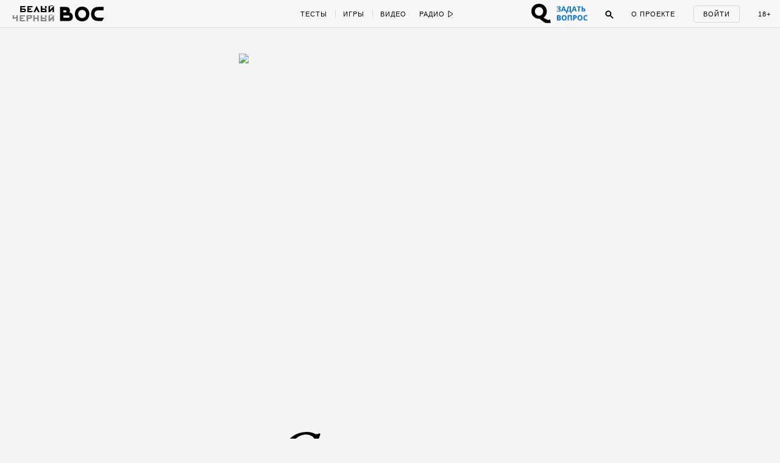

--- FILE ---
content_type: text/html; charset=utf-8
request_url: https://w-o-s.ru/article/17931
body_size: 29723
content:
<!DOCTYPE html>
<html xmlns="http://www.w3.org/1999/xhtml" xml:lang="ru-ru" lang="ru-ru" dir="ltr">
	<head>
		<meta http-equiv="content-language" content="ru">
		<meta http-equiv="Content-Type" content="text/html; charset=utf-8">
		<meta name="copyright" lang="ru" content="W-O-S Agency" />
		<meta property="og:url" content="http://w-o-s.ru/article/17931">
		<meta property="og:title" content="Славься, Отечество наше какое? - ВОС">
		<meta property="og:description" content="Тест-гид по российским гимнам">
		<meta property="og:type" content="article">
		<meta property="og:image" content="http://w-o-s.ru/upload/2015/December/24_Thursday/18091b29449d6f1df67710a014c28dea.jpg">
		<meta property="og:image:width" content="1200">
		<meta property="og:image:height" content="700">
		<link rel="image_src" href="http://w-o-s.ru/upload/2015/December/24_Thursday/18091b29449d6f1df67710a014c28dea.jpg">
		<meta property="fb:app_id" content="1449725888602045" />
		<meta name="keywords" content="Ваня Белкин, гимн, патриотизм, патриоты, Россия, родина, Сталин, царь, музыка, тест, история, классика, Что-то помнили">		<meta name="description" content="Тест-гид по российским гимнам">
		<meta name="viewport" content="width=1200">
		<meta name="apple-mobile-web-app-capable" content="yes">
		<meta name="apple-mobile-web-app-status-bar-style" content="black">
		<meta http-equiv="X-UA-Compatible" content=" chrome=1">
		<meta name="yandex-verification" content="42a125f8a165b8a7">
		<meta name="google-site-verification" content="IFp7T0zuD8vhpmhx9RzPJXWDcye_rQ_mwtDr4q2VLMY" />
		<!--<meta name="viewport" content="user-scalable=no, initial-scale=1, maximum-scale=1, minimum-scale=1, width=320">-->
		
		<link rel="apple-touch-icon" href="/plugins/Global/images/apple-touch-icon.png">
		<link href="https://plus.google.com/u/0/103033380666033476896" rel="publisher">
		
		<!--<link href="https://fnt.webink.com/wfs/webink.css/?project=C2EA5133-2131-4177-B1B9-DDE798D7D474&fonts=9E4A67B1-52AA-088D-2F00-62815998F7EA:f=FuturaPTExtraBold-Reg,5D5458EE-817C-409A-A829-39E6223D6444:f=PTSerif-Italic,D658C100-EB60-0878-7701-BA465DF17739:f=ProximaNovaT-Thin,BE4B6AFF-B77A-F436-7983-AD9D47F266E3:f=MonoCondensed-Bold,8077EE42-0ADA-525C-C3DB-4DAFD57BE06D:f=PTSerif-Regular,47CFBA3B-2AE1-78D0-87CD-7256D87D277E:f=PTSansPro-Caption,99B90B52-FC86-D532-91E2-93D2FC4AE03D:f=Futura,58DEFEBD-4A55-477B-3C13-525C6AEBDD7A:f=ProximaNova-Regular,D8F30418-0E92-EBB4-6408-D220574EF53E:f=ProximaNova-Extrabld,1EECF661-69E6-663B-6F46-61925A3CC9EC:f=Gothic725BlkBT" rel="stylesheet" type="text/css"/>-->
		
		<link href='http://fonts.googleapis.com/css?family=Open+Sans:400,700&subset=latin,cyrillic-ext' rel='stylesheet' type='text/css'>
		
		<link rel="stylesheet" type="text/css" href="/plugins/Global/css/vendor/sweet-alert.css">
		
		<!--<meta name="document-state" content="Dynamic">-->
		<meta http-equiv="Cache-control" content="public">
		<title>Славься, Отечество наше какое? - ВОС</title>
		<meta name="description" content="Тест-гид по российским гимнам">
				
		<link rel="shortcut icon" href="/plugins/Global/images/favicon.ico?2108" type="image/x-icon">
		<link rel="icon" href="/plugins/Global/images/favicon.ico?2108" type="image/x-icon">
		<link rel="alternate" type="application/rss+xml" title="RSS" href="http://w-o-s.ru/rss">

		<!--LOADED CSS -->
		<link rel="stylesheet" type="text/css" href="/plugins/Global/css/main.min.css?2108">

		<script>
		  (function(d) {
		    var config = {
		      kitId: 'nvq8nmd',
		      scriptTimeout: 3000
		    },
		    h=d.documentElement,t=setTimeout(function(){h.className=h.className.replace(/\bwf-loading\b/g,"")+" wf-inactive";},config.scriptTimeout),tk=d.createElement("script"),f=false,s=d.getElementsByTagName("script")[0],a;h.className+=" wf-loading";tk.src='//use.typekit.net/'+config.kitId+'.js';tk.async=true;tk.onload=tk.onreadystatechange=function(){a=this.readyState;if(f||a&&a!="complete"&&a!="loaded")return;f=true;clearTimeout(t);try{Typekit.load(config)}catch(e){}};s.parentNode.insertBefore(tk,s)
		  })(document);
		</script>
		
		<script data-minify="false" src="/plugins/Global/scripts/vendor/less/less.js"></script>
		<script data-minify="false" src="/plugins/Global/scripts/vendor/adfox.asyn.code.ver3.js"></script>
		<script data-minify="false" src="/plugins/Global/scripts/vendor/adfox.asyn.code.scroll.js"></script>
		
		<script type="text/javascript" src="https://vk.com/js/api/openapi.js?49"></script>
		<script type="text/javascript">		 
		  setTimeout(function () {VK.init({apiId: 2814265});}, 0);
		</script>
		
	</head>

	<body class="no-scroll ">
		<script type="text/javascript">
		<!--//--><![CDATA[//><!--
		var gemius_identifier = 'cjKVhorF0P8unpkGl_ZDQceCHPww2K_7jKTUBHbbik3.37';
		var gemius_extraparameters = new Array('param_name_1=value_1', 'param_name_2=value_2', 'param_name_N=value_N');
		// lines below shouldn't be edited
		function gemius_pending(i) { window[i] = window[i] || function() {var x = window[i+'_pdata'] = window[i+'_pdata'] || []; x[x.length]=arguments;};};
		gemius_pending('gemius_hit'); gemius_pending('gemius_event'); gemius_pending('pp_gemius_hit'); gemius_pending('pp_gemius_event');
		(function(d,t) {try {var gt=d.createElement(t),s=d.getElementsByTagName(t)[0],l='http'+((location.protocol=='https:')?'s':''); gt.setAttribute('async','async');
		gt.setAttribute('defer','defer'); gt.src=l+'://garo.hit.gemius.pl/gemius.js'; s.parentNode.insertBefore(gt,s);} catch (e) {}})(document,'script');
		//--><!]]>
		</script>
	
		<div id="fb-root"></div>
		<script>(function(d, s, id) {
		  var js, fjs = d.getElementsByTagName(s)[0];
		  if (d.getElementById(id)) return;
		  js = d.createElement(s); js.id = id;
		  js.src = "//connect.facebook.net/en_US/all.js#xfbml=1&amp;status=0";
		  fjs.parentNode.insertBefore(js, fjs);
		}(document, 'script', 'facebook-jssdk'));</script>


		

<div id="social-subscribe">
	<div class="container">
		<p class="title">Подпишитесь на нас в социальных сетях</p>
		
		<div class="item vk" data-social="vk"></div>
		<div class="item fb" data-social="fb"></div>
		<div class="item tw" data-social="tw"></div>
		<div class="clear"></div>
		
		<div class="hide"><i></i> закрыть</div>
	</div>
</div>

<div id="music-panel">
	<div class="panel"></div>
	<div class="mixes">
				<div class="clear"></div>
	</div>
</div>

<div id="preloader"></div>


<div id="main-menu">
	<div id="progress-bar"></div>
	
	<div class="content">
		<div class="left">
			<div class="switcher">
				<a href="/" data-target="ajax" class="switch usual"></a>
				<a href="/black" data-target="ajax" class="switch black"></a>
			</div>
		
			<a href="/" data-target="ajax" class="logo">
				<svg class="usual" xmlns="http://www.w3.org/2000/svg" xmlns:xlink="http://www.w3.org/1999/xlink" version="1.1" x="0px" y="0px" viewBox="0 0 615 240" enable-background="new 0 0 615 240" xml:space="preserve">
					<path d="M515.3,40.1c-21.9,0-34.7,2.4-46.8,7.7C437.6,61.6,421,91,421,127.9c0,37.4,19.1,68.5,51.1,79.6  c12.3,4.3,24.4,5.8,44.4,6l39.8,0.2c1.4,0,2.2-0.5,2.9-1.7l22.9-36.9c1-1.7,0.2-2.9-1.7-2.9h-62c-12.5,0-22.2-1.2-29.4-4.3  c-15.7-7-25.1-21-25.1-40.5c0-21,10.6-35.9,26-41.7c8.7-3.1,16.9-3.9,28-3.9h57.2c1.7,0,2.4-1,2.4-2.4V42.5c0-1.7-1-2.4-2.4-2.4  H515.3z M309.5,76.8c28.7,0.2,49,21.7,49.2,50.4c-0.2,28.7-20.5,50.2-49.2,50.4c-28.7-0.2-49-21.7-49.2-50.4  C260.6,98.5,280.8,77,309.5,76.8 M309.5,36c-51.8,0-90.4,39.1-90.4,91.2s38.6,91.2,90.4,91.2c51.8,0,90.4-39.1,90.4-91.2  S361.4,36,309.5,36 M147.3,169.8c-2.9,1.7-5.8,2.2-8.9,2.2H75.9v-25.6h62.5c3.4,0,6.3,0.5,8.9,2.2c3.4,2.2,5.1,6.5,5.1,10.4  C152.4,163.8,150.7,167.9,147.3,169.8 M75.9,106.7V81.8H101c3.9,0,7.2,0.7,9.4,2.4c2.9,2.4,4.3,6,4.3,10.1c0,5.3-1.7,8.2-4.1,10.1  c-2.7,1.9-5.3,2.2-9.6,2.2H75.9z M152.4,107.4c3.4-6.5,5.1-13.7,5.1-21.2c0-17.1-5.8-32.8-23.6-41.2c-10.6-4.8-22.7-4.8-34.7-4.8  H34.9v173.6h98.6c18.6,0,28.2-1.9,35.9-6c19.1-10.1,24.6-29.4,24.6-48C194.1,136.1,180.1,112.7,152.4,107.4z"></path>
					<path d="M55.5,127.5"></path>
				</svg>
				<svg class="black" version="1.1" xmlns="http://www.w3.org/2000/svg" xmlns:xlink="http://www.w3.org/1999/xlink" x="0px" y="0px" viewBox="0 0 73.203 36.623" enable-background="new 0 0 73.203 36.623" xml:space="preserve">
					<path d="M17.658,21.94c0.448-0.862,0.671-1.819,0.671-2.809c0-2.265-0.766-4.349-3.128-5.466
						c-1.404-0.638-3-0.646-4.595-0.646H2.162v22.75h13.007c2.457,0,3.734-0.132,4.755-0.675c2.521-1.34,3.256-3.833,3.256-6.289
						C23.18,25.676,21.33,22.642,17.658,21.94z M7.443,18.707h3.418c0.511,0,0.957,0.022,1.245,0.246
						c0.382,0.318,0.575,0.761,0.575,1.302c0,0.704-0.224,1.123-0.542,1.379c-0.352,0.255-0.702,0.323-1.277,0.323H7.443V18.707z
						 M16.988,30.204c-0.383,0.223-0.766,0.284-1.181,0.284H7.443v-3.25h8.365c0.446,0,0.83,0,1.181,0.224
						c0.446,0.288,0.67,0.829,0.67,1.34C17.658,29.438,17.435,29.949,16.988,30.204z"/>
					<path d="M37.34,12.494c-6.862,0-11.968,5.17-11.968,12.063c0,6.895,5.106,12.065,11.968,12.065
						c6.861,0,11.967-5.172,11.967-12.065S44.199,12.494,37.34,12.494z M37.34,31.229c-3.798-0.032-6.48-2.872-6.512-6.672
						c0.032-3.798,2.714-6.638,6.512-6.67c3.797,0.032,6.479,2.873,6.51,6.67C43.818,28.356,41.137,31.197,37.34,31.229z"/>
					<path d="M72.922,30.49h-8.201c-1.66,0-2.938-0.143-3.895-0.557c-2.072-0.926-3.318-2.769-3.318-5.354
						c0-2.776,1.404-4.676,3.447-5.441c1.148-0.415,2.232-0.433,3.699-0.433h7.566c0.223,0,0.223-0.275,0.223-0.467v-4.883
						c0-0.225-0.031-0.336-0.223-0.336h-7.916c-2.904,0-4.596,0.328-6.191,1.03c-4.086,1.818-6.287,5.715-6.287,10.6
						c0,4.945,2.521,9.064,6.766,10.534c1.629,0.575,3.223,0.768,5.873,0.798l5.266,0.033c0.191,0,0.287-0.063,0.383-0.224l3.033-4.9
						C73.275,30.666,73.178,30.49,72.922,30.49z"/>
					<path d="M0.793,3.678c0.375,0.125,0.454,0.204,0.465,0.533C1.27,4.539,1.293,5.39,1.293,5.39
						c0.056,0.601,0.181,0.918,0.362,1.146C2.03,7,2.585,7.206,3.414,7.206c0.624,0,1.19-0.125,1.701-0.364
						c0.068-0.033,0.125-0.033,0.125,0.057C5.273,7.454,5.25,8.305,5.229,8.622C5.183,9.211,5.046,9.244,4.616,9.381
						C4.491,9.415,4.252,9.54,4.252,9.699c0,0.238,0.216,0.272,0.488,0.272c0.227,0,0.759-0.057,1.27-0.057
						c0.771,0,1.305,0.033,1.497,0.033c0.272,0,0.579-0.079,0.579-0.317c0-0.091-0.147-0.227-0.374-0.283
						c-0.363-0.09-0.579-0.227-0.612-0.545C7.088,8.667,7.008,8.292,7.02,7c0.011-1.485,0.033-2.563,0.056-2.812
						c0.023-0.215,0.046-0.375,0.488-0.51C7.779,3.609,7.972,3.463,7.972,3.35c0-0.192-0.272-0.25-0.454-0.25
						c-0.329,0-0.714,0.034-1.474,0.034C5.466,3.134,5.16,3.1,4.797,3.1c-0.318,0-0.51,0.136-0.51,0.307c0,0.135,0.238,0.283,0.442,0.328
						c0.397,0.103,0.476,0.25,0.476,0.556c0.012,0.59,0.024,1.191,0.035,1.781c0,0.044-0.079,0.169-0.136,0.192
						c-0.204,0.067-0.487,0.102-0.68,0.102c-1.043,0-1.271-0.397-1.327-0.975c-0.033-0.34-0.033-0.874-0.033-1.225
						c0-0.238,0.113-0.385,0.374-0.464c0.25-0.079,0.397-0.215,0.397-0.341c0-0.158-0.169-0.26-0.397-0.26
						c-0.284,0-0.612,0.034-1.304,0.034c-0.533,0-0.896-0.034-1.236-0.034c-0.261,0-0.476,0.045-0.476,0.25
						C0.42,3.53,0.545,3.598,0.793,3.678z"/>
					<path d="M13.25,9.96c0.487,0,1.917-0.046,2.63-0.046c2.064,0,2.518,0.057,2.666,0.057
						c0.067,0,0.306-0.125,0.34-0.204c0.045-0.103,0.317-0.862,0.385-1.192c0.046-0.238-0.022-0.567-0.238-0.567
						c-0.181,0-0.306,0.271-0.487,0.521c-0.25,0.341-0.364,0.477-0.579,0.591c-0.26,0.147-0.579,0.181-0.759,0.181
						c-0.544,0-1.089-0.147-1.203-0.317c-0.034-0.045-0.079-0.17-0.102-0.5c-0.012-0.25-0.045-0.907-0.045-1.212
						c0-0.284,0.068-0.442,0.124-0.442c0.51,0,0.578,0.021,1.043,0.056c0.238,0.023,0.272,0.102,0.386,0.363
						c0.102,0.226,0.249,0.352,0.352,0.352c0.112,0,0.284-0.136,0.261-0.443c-0.012-0.17-0.035-0.431-0.035-0.692
						c0-0.261,0.012-0.521,0.023-0.657c0.023-0.329-0.08-0.488-0.238-0.488c-0.125,0-0.238,0.136-0.306,0.307
						c-0.125,0.283-0.284,0.464-0.794,0.499c-0.204,0.01-0.6,0.023-0.725-0.012c-0.057-0.01-0.09-0.125-0.09-0.306
						c0-0.782,0.023-1.599,0.033-1.814c0-0.045,0.091-0.169,0.148-0.169c0.159,0,0.783-0.034,1.429-0.034
						c0.091,0,0.249,0.079,0.464,0.544c0.136,0.306,0.25,0.431,0.454,0.431c0.069,0,0.205-0.069,0.205-0.363
						c0-0.249-0.09-1.11-0.159-1.224c-0.034-0.057-0.113-0.116-0.238-0.093c-0.261,0.057-0.419,0.068-1.451,0.068h-1.168
						c-0.749,0-2.007-0.068-2.199-0.068c-0.148,0-0.375,0.075-0.375,0.223c0,0.079,0.045,0.236,0.34,0.304
						C13.795,3.726,13.942,3.849,14,4.189c0.034,0.205,0.057,0.271,0.057,2.018c0,1.746-0.011,1.983-0.057,2.527
						c-0.022,0.206-0.046,0.466-0.828,0.681c-0.238,0.067-0.328,0.227-0.328,0.363C12.842,9.869,13.012,9.96,13.25,9.96z"/>
					<path d="M24.603,9.37c-0.329,0.102-0.443,0.205-0.443,0.352c0,0.147,0.192,0.25,0.477,0.25
						c0.374,0,1.44-0.068,1.847-0.068c0.465,0,0.964,0.034,1.305,0.034c0.294,0,0.453-0.137,0.453-0.238c0-0.159-0.112-0.238-0.385-0.317
						c-0.612-0.171-0.761-0.341-0.761-0.976c0-0.113-0.01-0.986-0.01-2.119c0-0.465,0.01-1.917,0.046-2.371
						c0-0.057,0.044-0.124,0.079-0.158c0.044-0.046,0.192-0.091,0.316-0.091c0.42,0,0.828,0.375,0.874,0.431
						c0.056,0.079,0.318,0.544,0.318,1.18c0,1.36-0.682,1.53-0.954,1.599c-0.056,0.011-0.113,0.011-0.159,0.022
						c-0.089,0.011-0.135,0.09-0.135,0.216c0,0.055,0.102,0.168,0.227,0.248c0.17,0.113,0.34,0.159,0.635,0.159
						c0.521,0,1.009-0.169,1.475-0.555c0.226-0.192,0.748-0.816,0.748-1.701c0-0.59-0.341-1.213-0.613-1.497
						c-0.385-0.397-1.111-0.704-2.098-0.704c-0.884,0-1.485,0.057-1.87,0.057c-0.567,0-0.884-0.044-1.371-0.044
						c-0.193,0-0.352,0.044-0.352,0.249c0,0.113,0.215,0.284,0.396,0.329c0.5,0.113,0.59,0.317,0.613,0.578
						c0.034,0.261,0.046,0.805,0.046,1.293c0,1.576-0.079,2.97-0.104,3.197C25.169,9.019,25.089,9.211,24.603,9.37z"/>
					<path d="M36.49,9.381c-0.204,0.079-0.408,0.205-0.408,0.328c0,0.137,0.193,0.262,0.432,0.262
						c0.34,0,0.997-0.057,1.36-0.057c0.488,0,1.305,0.046,1.633,0.046c0.285,0,0.443-0.046,0.443-0.238c0-0.148-0.227-0.294-0.363-0.329
						c-0.566-0.136-0.613-0.317-0.646-0.703c-0.012-0.169-0.023-1.27-0.023-1.576c0-0.057,0.057-0.284,0.137-0.284
						c0.16,0,1.77-0.035,2.607-0.035c0.01,0,0.113,0.023,0.148,0.306c0.047,0.397,0.021,1.314-0.033,1.666
						c-0.035,0.182-0.08,0.432-0.5,0.59c-0.352,0.137-0.453,0.228-0.453,0.341c0,0.182,0.215,0.272,0.443,0.272
						c0.34,0,1.314-0.057,1.904-0.057c0.418,0,0.85,0.033,1.064,0.033c0.25,0,0.432-0.124,0.432-0.271c0-0.125-0.113-0.261-0.432-0.34
						c-0.35-0.092-0.543-0.182-0.578-0.727C43.635,8.191,43.6,7.793,43.6,6.387c0-0.987,0.012-1.871,0.057-2.199
						c0.033-0.271,0.113-0.442,0.465-0.521c0.295-0.069,0.432-0.193,0.432-0.318c0-0.136-0.137-0.25-0.365-0.25
						c-0.225,0-1.359,0.034-1.801,0.034c-0.432,0-0.748-0.034-1.213-0.034c-0.238,0-0.441,0.136-0.441,0.25
						c0,0.08,0.068,0.249,0.484,0.363c0.488,0.126,0.512,0.238,0.545,0.443c0.045,0.271,0.045,0.907,0.045,1.678
						c0,0.046-0.09,0.215-0.137,0.215c-0.215-0.012-0.506,0-2.49,0c-0.08,0-0.076-0.124-0.076-0.284c0-0.725,0-1.146,0-1.497
						c0-0.283-0.004-0.509,0.178-0.578c0.137-0.044,0.363-0.146,0.363-0.317c0-0.204-0.25-0.261-0.432-0.261
						c-0.398,0-0.635,0.023-0.986,0.023c-0.307,0-1.096-0.045-1.651-0.045c-0.215,0-0.468,0.124-0.468,0.249
						c0,0.125,0.123,0.227,0.248,0.26c0.521,0.125,0.658,0.285,0.703,0.545c0.021,0.136,0.057,0.215,0.057,1.065
						c0,1.634,0,2.892-0.035,3.391C37.057,9.086,36.965,9.188,36.49,9.381z"/>
					<path d="M56.879,3.574c0.613,0.136,0.553,0.261,0.553,1.213v2.619c0,0.93,0.094,1.135,0.061,1.373
						c-0.057,0.34-0.074,0.477-0.527,0.624c-0.16,0.045-0.314,0.191-0.314,0.317c0,0.181,0.252,0.215,0.398,0.215
						c0.205,0,1.039-0.047,1.436-0.047c0.385,0,1.488,0.035,1.602,0.035c0.137,0,0.389-0.068,0.389-0.204
						c0-0.158-0.148-0.272-0.363-0.329c-0.566-0.136-0.623-0.362-0.645-0.896c0-0.147-0.025-0.589-0.025-1.824
						c0-0.771,0.014-1.759,0.047-2.245c0.047-0.589,0.08-0.738,0.637-0.862c0.09-0.023,0.283-0.113,0.283-0.25
						c0-0.147-0.182-0.238-0.352-0.238c-0.328,0-0.885,0.034-1.564,0.034c-0.5,0-1.215-0.045-1.43-0.045
						c-0.113,0-0.494,0.056-0.494,0.226C56.568,3.392,56.686,3.529,56.879,3.574z"/>
					<path d="M55.576,9.471c0.557-0.352,1.055-0.896,1.055-1.69c0-1.405-0.941-2.086-2.607-2.086
						c-0.25,0-0.646,0.023-0.896,0.046c-0.057,0-0.125-0.035-0.125-0.091c0-0.782,0-1.248,0.023-1.497
						c0.035-0.25,0.045-0.409,0.488-0.522c0.158-0.045,0.418-0.136,0.418-0.305c0-0.193-0.215-0.25-0.418-0.25
						c-0.398,0-0.863,0.045-1.408,0.033c-0.441-0.011-1.008-0.033-1.348-0.033c-0.262,0-0.568,0.09-0.568,0.25
						c0,0.204,0.273,0.34,0.5,0.374c0.42,0.068,0.557,0.261,0.557,0.453c0.01,0.511,0.033,1.485,0.033,1.984
						c0,1.406-0.045,2.414-0.068,2.63c-0.033,0.272-0.09,0.432-0.725,0.579c-0.127,0.033-0.398,0.158-0.398,0.329
						c0,0.192,0.33,0.261,0.512,0.261s0.6-0.047,1.064-0.034c0.521,0.011,1.645,0.068,1.963,0.068C54.035,9.969,55.01,9.833,55.576,9.471
						z M53.07,8.71c-0.045-0.407-0.088-1.78-0.066-2.154c0-0.091,0.066-0.148,0.1-0.17c0.014-0.011,0.16-0.045,0.342-0.045
						c0.873,0,1.338,0.544,1.338,1.519c0,0.533-0.17,0.976-0.42,1.249c-0.17,0.181-0.385,0.283-0.623,0.283
						C53.49,9.391,53.104,9.018,53.07,8.71z"/>
					<path d="M68.861,1.769c1.076,0,1.77-0.624,1.77-1.214C70.631,0.227,70.438,0,70.154,0
						c-0.42,0-0.625,0.375-0.545,0.691c0.035,0.136,0.137,0.204,0.113,0.261c-0.068,0.136-0.283,0.283-0.828,0.283
						c-0.385,0-0.678-0.135-0.691-0.294c0-0.023,0.035-0.135,0.068-0.204C68.42,0.442,68.248,0,67.818,0c-0.375,0-0.59,0.317-0.59,0.59
						C67.229,1.234,67.887,1.769,68.861,1.769z"/>
					<path d="M65.053,9.392c-0.16,0.045-0.398,0.159-0.398,0.294c0,0.182,0.25,0.284,0.545,0.284
						c0.408,0,0.85-0.056,1.133-0.056c0.443,0,1.043,0.033,1.564,0.033c0.193,0,0.479-0.033,0.479-0.25c0-0.181-0.217-0.26-0.352-0.294
						c-0.297-0.103-0.58-0.192-0.58-0.702c0-0.069,0.023-0.148,0.057-0.205c0.76-0.816,2.428-2.573,2.848-3.026
						c0.055-0.057,0.078-0.024,0.078,0.033c0,0.975,0,2.097-0.057,2.971c-0.012,0.679-0.113,0.748-0.555,0.896
						c-0.16,0.056-0.445,0.147-0.445,0.317c0,0.125,0.205,0.284,0.467,0.284c0.248,0,0.939-0.057,1.473-0.057
						c0.363,0,1.201,0.033,1.418,0.033c0.248,0,0.477-0.09,0.477-0.271c0-0.146-0.25-0.284-0.432-0.328
						c-0.283-0.069-0.555-0.262-0.566-0.602c0-0.135-0.047-0.974-0.047-2.267c0-1.112,0.035-1.838,0.047-2.37
						c0.012-0.215,0.113-0.34,0.465-0.442c0.26-0.08,0.385-0.182,0.385-0.307c0-0.191-0.182-0.26-0.385-0.26
						c-0.148,0-1.123,0.033-1.531,0.033c-0.328,0-0.885-0.033-1.031-0.033c-0.398,0-0.613,0.068-0.613,0.25
						c0,0.124,0.158,0.283,0.453,0.362c0.363,0.102,0.408,0.261,0.432,0.59c-0.012,0.125-0.068,0.25-0.102,0.272
						c-0.613,0.726-1.939,2.086-2.711,2.88c-0.113,0.114-0.125,0.09-0.125-0.023c0.023-1.043,0.023-2.176,0.012-3.095
						c0-0.215,0.045-0.59,0.352-0.658c0.271-0.068,0.441-0.204,0.441-0.34c0-0.147-0.135-0.238-0.441-0.238s-0.838,0.034-1.338,0.034
						c-0.342,0-0.918-0.046-1.258-0.046c-0.295,0-0.545,0.056-0.545,0.261c0,0.215,0.328,0.272,0.533,0.329
						c0.316,0.08,0.443,0.329,0.463,0.612c0.025,0.385,0.025,0.828,0.025,1.96c0,1.497-0.025,2.099-0.047,2.45
						C65.607,9.165,65.516,9.256,65.053,9.392z"/>
					</svg>
			</a>
			
			<div class="special_button special_button--1">
				<div class="banner x114x44" data-adfox-banner-id="21"></div>
			</div>
			
			<div class="special_button special_button--2">
				<div class="banner x114x44" data-adfox-banner-id="22"></div>
			</div>
			
			
			
			
			<!--specials-->
			<!--<a class="levis" data-pixel-show="http://ads.adfox.ru/216820/getCode?p1=blxlk&p2=v&ptrc=b&pfc=bfpbo&pfb=dnbyl&pr=[RANDOM]" data-pixel-click="http://ads.adfox.ru/216820/goLink?p1=blxlk&p2=v&p5=dnbyl&pr=[RANDOM]" href="http://weare501.w-o-s.ru/" target="_blank"></a>-->
			<!--<a class="cinema" href="/article/15962" data-target="ajax"></a>-->
			<!--<a class="reebok" href="http://ads.adfox.ru/216820/goLink?p1=blxlk&p2=v&p5=dfkso&pr=29220660&puid1=&puid2=&puid3=&puid4=&puid5=&puid6=&puid7=&puid8=&puid9=&puid10=&puid11=&puid12=&puid13=&puid14=&puid15=&puid16=&puid17=&puid18=&puid19=&puid20=&puid21=&puid22=&puid23=&puid24=&puid25=&puid26=&puid27=&puid28=&puid29=&puid30=&puid31=&puid32=&puid33=&puid34=&puid35=" target="_blank"></a>-->
			<!---->
			<div class="slogan-wrapper">
				<div class="slogan usual">Вокруг огромная страна</div>
				<div class="slogan black">Вокруг огромная страна</div>
			</div>
			<div class="clear"></div>
		</div>
		<div class="center">
			<div class="rubrics">
				<a href="/tags/test/" data-target="ajax" class="item no-line">Тесты</a>
				<!--<a href="/tags/kak_jit" data-target="ajax" class="item">Как жить</a>-->
				<a href="/tags/igra" data-target="ajax" class="item">Игры</a>
				<a href="/search/video/recent" data-target="ajax" class="item">Видео</a>
				<!--<a href="/search/россия/recent" data-target="ajax" class="item">Русь</a>-->
				<!--<a href="/tags/dich" data-target="ajax" class="item">Дичь</a>-->
				<a href="/tags/black_sex" data-target="ajax" class="item black no-line">Секс</a>
				<a href="/tags/black_ugar" data-target="ajax" class="item black">Угар</a>
				<a href="/tags/black_dead" data-target="ajax" class="item black">Смерть</a>
				<a href="/tags/chernaya_nenavist " data-target="ajax" class="item black">Ненависть</a>
				<div class="clear"></div>
			</div>
			<div class="radio">
				<div class="button play" onclick="if ($(this).hasClass('play')) {yaCounter12740068.reachGoal('radio_play'); return true;}else{yaCounter12740068.reachGoal('radio_pause'); return true;}">
					<span>Радио</span>
					<svg class="ico-play" version="1.1" xmlns="http://www.w3.org/2000/svg" xmlns:xlink="http://www.w3.org/1999/xlink" x="0px" y="0px" width="9px" height="12px" viewBox="0.192 -6.808 9 12" enable-background="new 0.192 -6.808 9 12" xml:space="preserve">
						<polygon points="8.192,-0.808 1.192,-5.808 1.192,4.192 "/>
					</svg>
					<svg class="ico-pause" version="1.1" xmlns="http://www.w3.org/2000/svg" xmlns:xlink="http://www.w3.org/1999/xlink" x="0px" y="0px" width="9px" height="12px" viewBox="0.192 -6.808 9 12" enable-background="new 0.192 -6.808 9 12" xml:space="preserve">
						<g>
							<path d="M2.192,3.192h1v-8h-1V3.192z"/>
						</g>
						<g>
							<path d="M6.192,3.192h1v-8h-1V3.192z"/>
						</g>
					</svg>
				</div>
				<ul class="pills">
					<li data-stream-id="3" onclick="yaCounter12740068.reachGoal('radio_russian_pill'); return true;" class="item russianpill" data-bitrate="192">Рашн пилл</li>
					<li data-stream-id="1" onclick="yaCounter12740068.reachGoal('radio_red_pill'); return true;" class="item redpill" data-bitrate="192">Red pill</li>
					<li data-stream-id="0" onclick="yaCounter12740068.reachGoal('radio_blue_pill'); return true;" class="item bluepill" data-bitrate="192">Blue pill</li>
					<li data-stream-id="2" onclick="yaCounter12740068.reachGoal('radio_red_light'); return true;" class="item redlight" data-bitrate="">Redlight</li>
					<li data-stream-id="4" onclick="yaCounter12740068.reachGoal('radio_black_pill'); return true;" class="item blackpill" data-bitrate="192">Black pill</li>
					<li class="item radio-all"><a href="/radio" data-target="ajax">все материалы</a></li>
				</ul>
			</div>
			<div class="clear"></div>
		</div>
		<div class="right">
		
			<div class="question_button" onclick="window.TQ.toggleWidget()"></div>
		
			<div class="chat">
				<span class="caption">Чат</span>
				<span class="notifications"></span>
			</div>
			<div class="search">
				<div class="ico ico-search" onclick="yaCounter12740068.reachGoal('search_button');">
					<svg version="1.1" xmlns="http://www.w3.org/2000/svg" xmlns:xlink="http://www.w3.org/1999/xlink" x="0px" y="0px" width="14px" height="14px" viewBox="0.192 0.192 14 14" enable-background="new 0.192 0.192 14 14" xml:space="preserve">
						<path d="M5.5,1C3.015,1,1,3.016,1,5.502c0,2.483,2.015,4.5,4.5,4.5c2.486,0,4.5-2.017,4.5-4.5C10.001,3.016,7.986,1,5.5,1z
							 M5.5,9.002C3.567,9.002,2,7.435,2,5.501S3.567,2,5.5,2s3.5,1.567,3.5,3.5S7.434,9.002,5.5,9.002z"/>
						<path d="M8.565,7.819l4.659,4.657c0.207,0.207,0.217,0.535,0.021,0.729l0,0c-0.195,0.194-0.521,0.185-0.729-0.022L7.858,8.526"/>
					</svg>
				</div>
				<div class="search-box">
					<input class="query" type="text">
					<div class="search-button">Найти</div>
				</div>
			</div>
			<a href="/about" data-target="ajax" class="about">О проекте</a>
			<div class="auth">
				<div class="auth-form-login show">
					<p class="login label" onclick="yaCounter12740068.reachGoal('login_button'); return true;">Войти</p>
				</div>
				<div class="auth-form-user">
					<a href="/profile" data-target="ajax" class="user-photo"></a>
					
					<div class="notifications-icon"><!--onclick="yaCounter12740068.reachGoal('notifications'); return true;"-->
						<div class="badge">0</div>
					</div>
					
					<div class="notifications">
						<p class="label">Уведомления:</p>
						<div class="list scroll-pane">
							<div>
															</div>
						</div>
					</div>
					
					<div class="clear"></div>
				</div>
			</div>
			<div data-target="ajax" href="/tags/sex" class="adult" onclick="yaCounter12740068.reachGoal('adult_only'); return true;">18+</div>
			<div class="clear"></div>
		</div>
		<div class="clear"></div>
	</div>
</div>

<div id="chat">
	<div class="top">
		<div class="left">
			<div class="item caption">
				<span class="usual">чат</span>
				<span class="black">чат</span>
			</div>
			<div class="item online-users">
				<div class="count"></div>
				<div class="list-container">
					<div class="list"></div>
				</div>
			</div>
			<div class="item notifications"></div>
			<div class="clear"></div>
		</div>
		<div class="right">
			<div class="item display-mode">
				<span class="collapse">свернуть</span>
				<span class="expand">развернуть</span>
			</div>
		</div>
		<div class="clear"></div>
	</div>
	<div class="content">
		<div class="messages">
			<div class="list"></div>
		</div>
		<div class="cab">
			<textarea class="message" placeholder="напишите в чат"></textarea>
			<div class="panel">
				<div class="control-buttons">
					<div class="button send">Ответить</div>
					<div class="button button-stickers">
						<svg xmlns="http://www.w3.org/2000/svg" xmlns:xlink="http://www.w3.org/1999/xlink" version="1.1" id="Layer_1" x="0px" y="0px" viewBox="5.0 -10.0 100.0 135.0" enable-background="new 0 0 100 100" xml:space="preserve">
							<path fill="#000000" d="M50,8C27.234,8,8,27.233,8,50s19.234,42,42,42s42-19.233,42-42S72.766,8,50,8z M50,88  c-20.598,0-38-17.402-38-38s17.402-38,38-38s38,17.402,38,38S70.598,88,50,88z"/>
							<path fill="#000000" d="M58,47h10c1.104,0,2-0.896,2-2s-0.896-2-2-2H58c-1.104,0-2,0.896-2,2S56.896,47,58,47z"/>
							<path fill="#000000" d="M32,47h10c1.104,0,2-0.896,2-2s-0.896-2-2-2H32c-1.104,0-2,0.896-2,2S30.896,47,32,47z"/>
							<path fill="#000000" d="M69.341,62.271c-0.954-0.554-2.179-0.229-2.734,0.726C63.384,68.55,57.021,71.999,50,71.999  s-13.385-3.449-16.609-9.002c-0.555-0.956-1.779-1.281-2.733-0.726c-0.956,0.555-1.28,1.778-0.726,2.733  C33.868,71.786,41.558,75.999,50,75.999c8.441,0,16.131-4.213,20.067-10.994C70.621,64.049,70.296,62.825,69.341,62.271z"/>
						</svg>
						<div class="stickers">
							<div class="list">
																
								<div class="sticker" data-sticker-id="26" style="background-image: url(/plugins/Global/images/stickers/26.png);"></div>
								
																
								<div class="sticker" data-sticker-id="27" style="background-image: url(/plugins/Global/images/stickers/27.png);"></div>
								
																
								<div class="sticker" data-sticker-id="28" style="background-image: url(/plugins/Global/images/stickers/28.png);"></div>
								
																
								<div class="sticker" data-sticker-id="29" style="background-image: url(/plugins/Global/images/stickers/29.png);"></div>
								
																
								<div class="sticker" data-sticker-id="30" style="background-image: url(/plugins/Global/images/stickers/30.png);"></div>
								
																
								<div class="sticker" data-sticker-id="31" style="background-image: url(/plugins/Global/images/stickers/31.png);"></div>
								
																
								<div class="sticker" data-sticker-id="32" style="background-image: url(/plugins/Global/images/stickers/32.png);"></div>
								
																
								<div class="sticker" data-sticker-id="1" style="background-image: url(/plugins/Global/images/stickers/1.png);"></div>
								
																
								<div class="sticker" data-sticker-id="2" style="background-image: url(/plugins/Global/images/stickers/2.png);"></div>
								
																
								<div class="sticker" data-sticker-id="3" style="background-image: url(/plugins/Global/images/stickers/3.png);"></div>
								
																
								<div class="sticker" data-sticker-id="4" style="background-image: url(/plugins/Global/images/stickers/4.png);"></div>
								
																
								<div class="sticker" data-sticker-id="5" style="background-image: url(/plugins/Global/images/stickers/5.png);"></div>
								
																
								<div class="sticker" data-sticker-id="6" style="background-image: url(/plugins/Global/images/stickers/6.png);"></div>
								
																
								<div class="sticker" data-sticker-id="7" style="background-image: url(/plugins/Global/images/stickers/7.png);"></div>
								
																
								<div class="sticker" data-sticker-id="8" style="background-image: url(/plugins/Global/images/stickers/8.png);"></div>
								
																
								<div class="sticker" data-sticker-id="9" style="background-image: url(/plugins/Global/images/stickers/9.png);"></div>
								
																
								<div class="sticker" data-sticker-id="10" style="background-image: url(/plugins/Global/images/stickers/10.png);"></div>
								
																
								<div class="sticker" data-sticker-id="11" style="background-image: url(/plugins/Global/images/stickers/11.png);"></div>
								
																
								<div class="sticker" data-sticker-id="13" style="background-image: url(/plugins/Global/images/stickers/13.png);"></div>
								
																
								<div class="sticker" data-sticker-id="14" style="background-image: url(/plugins/Global/images/stickers/14.png);"></div>
								
																
								<div class="sticker" data-sticker-id="15" style="background-image: url(/plugins/Global/images/stickers/15.png);"></div>
								
																
								<div class="sticker" data-sticker-id="16" style="background-image: url(/plugins/Global/images/stickers/16.png);"></div>
								
																
								<div class="sticker" data-sticker-id="17" style="background-image: url(/plugins/Global/images/stickers/17.png);"></div>
								
																
								<div class="sticker" data-sticker-id="18" style="background-image: url(/plugins/Global/images/stickers/18.png);"></div>
								
																
								<div class="sticker" data-sticker-id="19" style="background-image: url(/plugins/Global/images/stickers/19.png);"></div>
								
																
								<div class="sticker" data-sticker-id="20" style="background-image: url(/plugins/Global/images/stickers/20.png);"></div>
								
																
								<div class="sticker" data-sticker-id="21" style="background-image: url(/plugins/Global/images/stickers/21.png);"></div>
								
																
																
								<div class="sticker black" data-sticker-id="22" style="background-image: url(/plugins/Global/images/stickers/22.png);"></div>
								
																
								<div class="sticker black" data-sticker-id="23" style="background-image: url(/plugins/Global/images/stickers/23.png);"></div>
								
																
								<div class="sticker black" data-sticker-id="24" style="background-image: url(/plugins/Global/images/stickers/24.png);"></div>
								
																
								<div class="sticker black" data-sticker-id="25" style="background-image: url(/plugins/Global/images/stickers/25.png);"></div>
								
																<div class="clear"></div>
							</div>
						</div>
					</div>
					<div class="button photo hidden">
						<svg xmlns="http://www.w3.org/2000/svg" xmlns:xlink="http://www.w3.org/1999/xlink" version="1.1" id="Layer_1" x="0px" y="0px" viewBox="10.0 10.0 100.0 90.0" enable-background="new 0 0 100 100" xml:space="preserve">
							<path d="M26.499,23.74c-4.675,0-8.471,3.777-8.471,8.429v21.65C18,53.876,18,53.933,18,53.988V67.83   c0,2.34,0.963,4.454,2.493,5.977c0.198,0.169,0.368,0.367,0.566,0.536c0.028,0,0.028,0,0.028,0   c0.227,0.169,0.425,0.338,0.623,0.479c0.028,0,0.028,0,0.028,0c0.227,0.142,0.453,0.282,0.68,0.423h0.028   c0.227,0.113,0.482,0.254,0.737,0.339l0,0c0.255,0.112,0.51,0.226,0.765,0.31c0,0,0,0,0.028,0c0.255,0.085,0.538,0.142,0.793,0.198   h0.028c0.255,0.056,0.51,0.084,0.794,0.112h0.028c0.283,0.028,0.566,0.057,0.85,0.057h0.028h37.256h9.746   c2.323,0,4.448-0.931,5.978-2.453C81.037,72.284,82,70.17,82,67.83V32.169c0-4.651-3.796-8.429-8.471-8.429H26.499L26.499,23.74z    M26.499,25.347h47.03c3.824,0,6.856,3.017,6.856,6.822v18.859l-7.366-7.329c-1.785-1.776-4.108-2.65-6.432-2.65   c-2.295,0-4.646,0.874-6.403,2.65l-13.57,13.503l-9.689-9.612c-1.785-1.748-4.107-2.65-6.431-2.65s-4.618,0.902-6.403,2.65   l-4.477,4.454V32.169C19.614,28.363,22.674,25.347,26.499,25.347L26.499,25.347z M46.444,32.395c-3.768,0-6.828,3.045-6.828,6.766   c0,3.75,3.061,6.794,6.828,6.794c3.739,0,6.8-3.044,6.8-6.794C53.244,35.439,50.184,32.395,46.444,32.395L46.444,32.395z    M46.444,34.002c2.89,0,5.185,2.283,5.185,5.158c0,2.876-2.295,5.188-5.185,5.188s-5.241-2.312-5.241-5.188   C41.203,36.285,43.555,34.002,46.444,34.002L46.444,34.002z M66.588,42.656c1.927,0,3.854,0.677,5.298,2.143l8.472,8.429V67.83   c0,1.889-0.737,3.608-1.983,4.85c-1.247,1.24-2.946,1.973-4.845,2.001h-9.378l-0.34-0.338L47.72,58.33l13.57-13.531   C62.763,43.361,64.689,42.656,66.588,42.656L66.588,42.656z M30.494,46.519c1.897,0,3.824,0.732,5.298,2.198l10.199,10.148   c0,0,0.028,0.028,0.057,0.028l15.865,15.787H26.499h-0.028c-0.227,0-0.453-0.028-0.68-0.028c0,0,0,0-0.028,0   c-0.227-0.028-0.454-0.084-0.681-0.141l0,0c-0.227-0.028-0.425-0.085-0.623-0.141c-0.028,0-0.028,0-0.028,0   c-0.227-0.057-0.396-0.142-0.595-0.226c-0.028,0-0.028,0-0.028,0c-0.198-0.085-0.425-0.197-0.623-0.311c0,0,0,0.028,0,0   c-0.198-0.084-0.369-0.226-0.539-0.338h-0.028c-0.17-0.113-0.34-0.226-0.481-0.367c-0.028,0-0.028,0-0.028,0   c-0.17-0.141-0.34-0.31-0.481-0.45c-1.247-1.241-2.012-2.961-2.012-4.85v-13.56l5.609-5.554   C26.697,47.251,28.596,46.519,30.494,46.519L30.494,46.519z"/>
						</svg>
						<div class="uploader"></div>
					</div>
					<div class="clear"></div>
				</div>
				<div class="wait"></div>
			</div>
		</div>
	</div>
	<div class="resize"></div>
</div>
<div id="j-player"></div>

<div id="login-box">
	<div class="container">
		<!-- ULOGIN -->
		<div id="uLogin"
			 data-ulogin="display=buttons;fields=email,first_name,last_name,photo,photo_big,bdate,sex,nickname;providers=facebook,vkontakte,twitter,google;redirect_uri=http%3A%2F%2Fw-o-s.ru;callback=tokenCallback;receiver=http%3A%2F%2Fw-o-s.ru%2Fplugins%2FGlobal%2Ftemplates%2Fxd_custom.html">
			<div class="item vk" data-uloginbutton="vkontakte">через вконтакте</div>
			<div class="item tw" data-uloginbutton="twitter">через твиттер</div>
			<div class="item gp" data-uloginbutton="google">через google</div>
			<!--<div class="item anonym">анонимно</div>-->
		</div>
		<script src="//u-login.com/js/ulogin.js"></script>
		<!-- /ULOGIN -->
		<p class="small">Авторизация подтверждает, что вы ознакомлены с <br>
		<a href="/rules.pdf">пользовательским соглашением</a></p>
	</div>
</div>

<div id="custom-share">
	<div class="window fb">
		<div class="header">
			<div class="name"></div>
			<div class="close"></div>
			<div class="clear"></div>
		</div>
		
		<div class="content">
			<div class="label">Вот такой текст отправится вам на стену, его можно редактировать:</div>
			<textarea class="post-text"></textarea>
			<div class="panel">
				<div class="label">с картинкой</div>
				<div class="image-checkbox"></div>
				<div class="image"></div>
				<div class="button">
					Отправить<br>
					<span class="button-text-fb">в Фейсбук</span>
					<span class="button-text-vk">в Вконтакте</span>
					<span class="button-text-tw">в Твиттер</span>
				</div>
				<div class="clear"></div>
			</div>
		</div>
	</div>
</div>

<div class="x100x500">
	<div class="banner" data-adfox-banner-id="9"></div>
</div>

<div id="wrapper">
	
<div class="page-article">
	<!-- banners on --><!--<div class="banner x100x200" data-adfox-banner-id="7"></div>--><!--<div class="banner x1000x400 upper" data-adfox-banner-id="6"></div>-->
		<!--<div class="x990x90">
		<div class="banner" data-adfox-banner-id="5"></div>
	</div>-->
	
		<!--<div class="banner x240x400" data-adfox-banner-id="1"></div>
	<div class="banner x240x100" data-adfox-banner-id="8"></div>-->
	<!--<div class="special-block special-block-b"></div>-->
	
	
	<!-- custom stat: false-->
	
	<!-- navigation -->
	
	
		
	<!---->
		
	<article id="article" data-post-id="17931">
		 <div class="body" data-visual-cms-version="2" style="height: 3401px"><div class="object" data-change-color="rgba(244, 244, 244, 1)" data-change-text-color="rgb(0, 0, 0)" data-id="88" data-type="colorchanger" data-locked="false" style="left: 1px; top: 0px;"><div class="content"></div></div><div class="object" style="width: 496px; height: 599px; z-index: 15; left: 352px; top: 88px;" data-id="1" data-type="image" data-locked="false" data-image-3d="true"><div class="content"><img src="/upload/2015/December/24_Thursday/a536e5213ba8a184651c4bd72fd71248.png"></div></div><div class="object" data-type="embed" data-id="2" data-locked="false" style="left: -161px; top: 191px; z-index: 53; width: 398px; height: 490px;"><div class="content"><xmp><style>
	
	.banner {display: none;}


.result-lead {font-size: 16px}
	
		.test-message.correct {
		color: #0b0b0b;
			font-size: 16px !important;
	}
	.test-message.incorrect {
		color: #0b0b0b;
		font-size: 16px !important;
	}

	
	
</style></xmp></div></div><div class="object" style="width: 683px; height: 306px; z-index: 20; left: 258.5px; top: 681px; padding: 30px; background-color: rgba(0, 0, 0, 0);" data-id="3" data-type="text" data-locked="false" data-mobile-hidden="true"><div class="content"><div class="editor"><p style="text-align: center; line-height: 56px; color: rgb(0, 0, 0);"><span style="font-weight: 400; font-style: italic; font-family: garamond-premier-pro-caption; text-decoration: underline; font-size: 105px;">Славься,<br>Отечество<br>наше какое?</span></p></div></div></div><div class="object" style="width: 159px; height: 118px; z-index: 20; left: 590px; top: 701px; padding: 30px; background-color: rgba(0, 0, 0, 0);" data-id="4" data-type="text" data-locked="false" data-desktop-hidden="true"><div class="content"><div class="editor"><p style="text-align: center; line-height: 19px; color: rgb(0, 0, 0);"><span style="font-weight: 400; font-style: italic; font-family: garamond-premier-pro-caption; text-decoration: underline; font-size: 28px;">Славься,&nbsp;Отечество&nbsp;наше какое?</span></p></div></div></div><div class="object" style="width: 400px; height: 66px; z-index: 20; left: 400px; top: 987px;" data-id="5" data-type="text" data-locked="false" data-mobile-hidden="true"><div class="content"><div class="editor"><p style="text-align: center; line-height: 41px;"><span style="font-weight: 400; font-style: italic; font-size: 27px; font-family: garamond-premier-pro-caption;">Тест-гид по российским гимнам</span></p></div></div></div><div class="object" style="width: 273px; height: 44px; z-index: 20; left: 527px; top: 987px;" data-id="6" data-type="text" data-locked="false" data-desktop-hidden="true"><div class="content"><div class="editor"><p style="text-align: center; line-height: 30px;"><span style="font-weight: 400; font-style: normal; font-family: ff-more-web-pro; font-size: 20px;">Тест-гид по российским гимнам</span></p></div></div></div><div class="object" data-name="lead" style="width: 586px; height: 289px; left: 307px; top: 1053px;" data-type="text" data-id="7" data-locked="false">
		<div class="content">
			<div class="editor">
				<p style="text-align: center; line-height: 27px;"><span style="font-size: 16px;">Как ни прискорбно, но в гимне России путаются довольно часто — в последний раз это произошло во время награждения российских спортсменов на <a href="http://www.youtube.com/watch?v=ViFORP7z6V4">чемпионатах мира по спортивной борьбе и по художественной гимнастике.</a> СОВПАДЕНИЕ? 
</span></p><p style="text-align: center; line-height: 27px;"><span style="font-size: 16px;">Стоит признать, что уследить за стремительно меняющимся звучанием нашей родины ох как непросто. Сами попробуйте вспомнить слова официальных и неофициальных гимнов России и не облажаться.&nbsp;</span></p><p style="text-align: center; line-height: 23px;"><span style="font-weight: 400; font-style: italic; font-family: ff-more-web-pro; font-size: 16px;">Вставьте недостающие слова в тексты песен и выясните,<br>как хорошо вы знаете свою страну.</span></p>
			</div>
		</div>
	</div><div class="object" style="width: 412px; height: 497px; z-index: 9; left: 394px; top: 1360px;" data-id="8" data-type="image" data-locked="false" data-image-3d="true"><div class="content"><img src="/upload/2015/December/24_Thursday/8fced0f911fecf13e34a5f175f8978c0.png"></div></div><div class="object" style="width: 700px; height: 1200px; left: 250px; top: 1920px;" data-type="test" data-id="9" data-locked="false"><div class="content"><xmp>{"config":{"template_name":"misha_1","template_class_name":"black-version","next_question_delay":400,"show_question_number":true,"hide_next_btn":true,"show_next_btn_after_answer":true,"show_score_in_result":false,"show_correct_answer":true},"questions":[{"title":" Храбрый Росс кого потрес?","lead":"<br>Гром победы раздавайся! <br>Веселися, храбрый росс!  <br>Звучной славой украшайся <br>… ты потрес. ","img":"","correct_message":"Правильный ответ — «Магомета».  «Гром победы, раздавайся!», 1791–1816   Сей неофициальный гимн Российской империи появился после взятия Суворовым турецкой крепости Измаил и был посвящен императрице Екатерине II. Во время первого исполнения в 1791 году барабанная партия сопровождалась залпами из 70 пушек.   Полный текст:  Гром победы, раздавайся!  Веселися, храбрый росс!  Звучной славой украшайся,  Магомета ты потрес!   Припев:   Славься сим,  Екатерина! Славься, нежная к нам мать!   Воды быстрые Дуная Уж в руках теперь у нас;  Храбрость россов почитая,  Тавр под нами и Кавказ.  Уж не могут орды Крыма  Ныне рушить наш покой;  Гордость низится Селима,  И бледнеет он с луной.   Стон Синая раздается  Днесь в подсолнечной везде;  Зависть и вражда мятется  И терзается в себе.   Мы ликуем славы звуки,  Чтоб враги могли узреть,  Что свои готовы руки  В край вселенной мы простреть.   Зри, премудрая царица!  Зри, великая жена!  Что твой взгляд, твоя десница  Наш закон, душа одна.   Зри на блещущи соборы,  Зри на сей прекрасный строй;  Всех сердца тобой и взоры  Оживляются одной. ","incorrect_message":"Правильный ответ — «Магомета».   «Гром победы, раздавайся!», 1791–1816   Сей неофициальный гимн Российской империи появился после взятия Суворовым турецкой крепости Измаил и был посвящен императрице Екатерине II. Во время первого исполнения в 1791 году барабанная партия сопровождалась залпами из 70 пушек.   Полный текст:   Гром победы, раздавайся!  Веселися, храбрый росс!  Звучной славой украшайся,  Магомета ты потрес!    Припев:   Славься сим,  Екатерина!  Славься, нежная к нам мать!   Воды быстрые Дуная  Уж в руках теперь у нас;  Храбрость россов почитая,  Тавр под нами и Кавказ.   Уж не могут орды Крыма  Ныне рушить наш покой;  Гордость низится Селима,  И бледнеет он с луной.   Стон Синая раздается  Днесь в подсолнечной везде;  Зависть и вражда мятется  И терзается в себе.   Мы ликуем славы звуки,  Чтоб враги могли узреть,  Что свои готовы руки  В край вселенной мы простреть.   Зри, премудрая царица!  Зри, великая жена!  Что твой взгляд, твоя десница  Наш закон, душа одна.   Зри на блещущи соборы,  Зри на сей прекрасный строй;  Всех сердца тобой и взоры  Оживляются одной. ","selected_min_answers":1,"selected_max_answers":1,"ans":[{"title":"Магомета","is_correct":true,"axis_name":"default","axis_count":1,"img":""},{"title":"Бонапарта","is_correct":false,"axis_name":"default","axis_count":0,"img":""},{"title":"Супостата","is_correct":false,"axis_name":"default","axis_count":0,"img":""}]},{"title":"Кто любит нас как чад?","lead":"<br>Ты солнцем смертных освещаешь, <br> Ты любишь, … , нас как чад,  <br>Ты нас трапезой насыщаешь  <br>И зиждешь нам в Сионе град. ","img":"","correct_message":"Правильный ответ — «Боже».   «Коль славен наш Господь в Сионе», 1801–1816   Духовный гимн России появился при Павле I, который, как говорят, не очень любил «Гром победы» в честь своей матушки. Эта версия исполнялась на вечерних службах, в общественных местах, на собраниях, а позже и на военных церемониях. «Коль славен» оказался очень живучим и заразным, его до сих пор можно услышать в разных вариациях, в том числе за рубежом (http://www.youtube.com/watch?v=iI8bCQxPWmU).   Полный текст:   Коль славен наш Господь в Сионе, Не может изъяснить язык. Велик Он в небесах на троне, В былинках на земле велик.  Везде, Господь, везде Ты славен,  В нощи, во дни сияньем равен.  Тебя Твой агнец златорунный В себе изображает нам; Псалтырью мы десятиструнной Тебе приносим фимиам.  Прими от нас благодаренье,  Как благовонное куренье.  Ты солнцем смертных освещаешь, Ты любишь, Боже, нас как чад, Ты нас трапезой насыщаешь И зиждешь нам в Сионе град.  Ты грешных, Боже, посещаешь  И плотию Твоей питаешь.   О Боже, во Твое селенье Да внидут наши голоса, И взыдет наше умиленье, К Тебе, как утрення роса!  Тебе в сердцах алтарь поставим,  Тебе, Господь, поем и славим!","incorrect_message":"Правильный ответ — «Боже».   «Коль славен наш Господь в Сионе», 1801–1816   Духовный гимн России появился при Павле I, который, как говорят, не очень любил «Гром победы» в честь своей матушки. Эта версия исполнялась на вечерних службах, в общественных местах, на собраниях, а позже и на военных церемониях. «Коль славен» оказался очень живучим и заразным, его до сих пор можно услышать в разных вариациях, в том числе за рубежом (http://www.youtube.com/watch?v=iI8bCQxPWmU).   Полный текст:   Коль славен наш Господь в Сионе, Не может изъяснить язык. Велик Он в небесах на троне, В былинках на земле велик.  Везде, Господь, везде Ты славен,  В нощи, во дни сияньем равен.  Тебя Твой агнец златорунный В себе изображает нам; Псалтырью мы десятиструнной Тебе приносим фимиам.  Прими от нас благодаренье,  Как благовонное куренье.  Ты солнцем смертных освещаешь, Ты любишь, Боже, нас как чад, Ты нас трапезой насыщаешь И зиждешь нам в Сионе град.  Ты грешных, Боже, посещаешь  И плотию Твоей питаешь.   О Боже, во Твое селенье Да внидут наши голоса, И взыдет наше умиленье, К Тебе, как утрення роса!  Тебе в сердцах алтарь поставим,  Тебе, Господь, поем и славим!","selected_min_answers":1,"selected_max_answers":1,"ans":[{"title":"Боже","is_correct":true,"axis_name":"default","axis_count":1,"img":""},{"title":"Княже","is_correct":false,"axis_name":"default","axis_count":0,"img":""},{"title":"Батько","is_correct":false,"axis_name":"default","axis_count":0,"img":""}]},{"title":"Чего спасители бранное воинство?","lead":"<br>Воинство бранное,  <br>Славой избранное, <br>Боже, храни!   <br>Воинам мстителям, <br>… спасителям, <br> Миротворителям — <br>Долгие дни!","img":"","correct_message":"Правильный ответ — «чести».   «Молитва русских», 1816–1833   Сейчас это может показаться кому-то неприемлемым, но в XIX веке просто взять мелодию английского гимна God Save the King, дописать несколько строк, а потом сделать это русским гимном было в порядке вещей. Та же мелодия использовалась еще по крайней мере в 22 странах. В 1816 году было приказано встречать русского императора «Молитвой русских».   Полный текст:   Боже! Царя храни! Славному долги дни Дай на земли!  Гордых смирителю, Слабых хранителю, Всех утешителю Все ниспошли!  Перводержавную Русь православную Боже, храни!  Царство ей стройное В силе спокойное!  Все ж недостойное Прочь отжени!  Воинство бранное, Славой избранное, Боже, храни!  Воинам мстителям, Чести спасителям, Миротворителям — Долгие дни!  Мирных воителей, Правды блюстителей, Боже, храни!  Жизнь их примерную, Нелицемерную, Доблестям верную Ты помяни!  О, Провидение! Благословение Нам ниспошли!  К благу стремление, В счастье смирение, В скорби терпение Дай на земли!  Будь нам заступником, Верным сопутником Нас провожай!  Светлопрелестная, Жизнь наднебесная, Сердцу известная, Сердцу сияй!","incorrect_message":"Правильный ответ — «чести».   «Молитва русских», 1816–1833   Сейчас это может показаться кому-то неприемлемым, но в XIX веке просто взять мелодию английского гимна God Save the King, дописать несколько строк, а потом сделать это русским гимном было в порядке вещей. Та же мелодия использовалась еще по крайней мере в 22 странах. В 1816 году было приказано встречать русского императора «Молитвой русских».   Полный текст:   Боже! Царя храни! Славному долги дни Дай на земли!  Гордых смирителю, Слабых хранителю, Всех утешителю Все ниспошли!  Перводержавную Русь православную Боже, храни!  Царство ей стройное В силе спокойное!  Все ж недостойное Прочь отжени!  Воинство бранное, Славой избранное, Боже, храни!  Воинам мстителям, Чести спасителям, Миротворителям — Долгие дни!  Мирных воителей, Правды блюстителей, Боже, храни!  Жизнь их примерную, Нелицемерную, Доблестям верную Ты помяни!  О, Провидение! Благословение Нам ниспошли!  К благу стремление, В счастье смирение, В скорби терпение Дай на земли!  Будь нам заступником, Верным сопутником Нас провожай!  Светлопрелестная, Жизнь наднебесная, Сердцу известная, Сердцу сияй!","selected_min_answers":1,"selected_max_answers":1,"ans":[{"title":"Чести","is_correct":true,"axis_name":"default","axis_count":1,"img":""},{"title":"Правды","is_correct":false,"axis_name":"default","axis_count":0,"img":""},{"title":"Жизни","is_correct":false,"axis_name":"default","axis_count":0,"img":""}]},{"title":"Какой царь?","lead":"<br>Боже, царя храни! <br>Сильный, … ,  <br>Царствуй на славу, <br>На славу нам!","img":"","correct_message":"Правильный ответ — «державный».    «Боже, царя храни», 1834–1917   Николай I не разделял взглядов предшественника на заимствование национальной музыки у других стран и поручил композитору Львову написать что-нибудь аутентичное. Слова были взяты из «Молитвы русского народа» того же Жуковского. Новый короткий гимн устраивал всех вплоть до самой Февральской революции.   Полный текст:  Боже, царя храни!  Сильный, державный,  Царствуй на славу нам;  Царствуй на страх врагам,  Царь православный!  Боже, царя храни! ","incorrect_message":"Правильный ответ — «державный».    «Боже, царя храни», 1834–1917   Николай I не разделял взглядов предшественника на заимствование национальной музыки у других стран и поручил композитору Львову написать что-нибудь аутентичное. Слова были взяты из «Молитвы русского народа» того же Жуковского. Новый короткий гимн устраивал всех вплоть до самой Февральской революции.   Полный текст:  Боже, царя храни!  Сильный, державный,  Царствуй на славу нам;  Царствуй на страх врагам,  Царь православный!  Боже, царя храни! ","selected_min_answers":1,"selected_max_answers":1,"ans":[{"title":"Красивый","is_correct":false,"axis_name":"default","axis_count":0,"img":""},{"title":"Умелый","is_correct":false,"axis_name":"default","axis_count":0,"img":""},{"title":"Державный","is_correct":true,"axis_name":"default","axis_count":1,"img":""}]},{"title":"Кто бежал?","lead":"<br>Славный век Екатерины <br>Нам напомнит каждый шаг, <br>Те поля, леса, долины, <br>Где бежал … . ","img":"","correct_message":"Правильный ответ — «от русских враг».   «Преображенский марш»   Мелодия марша лейб-гвардии Преображенского полка звучала еще при Петре I. Намного позже добавились слова поэта Сергея Марина, который и сам сражался в этом полку во время Наполеоновских войн. Преображенский марш никогда не был государственным гимном, но считался главным армейским маршем и до 1917 года доносился из курантов на Красной площади наряду с «Коль славен».   Полный текст:   Пойдем, братцы, за границу Бить Отечества врагов.  Вспомним матушку-царицу,  Вспомним, век ее каков!   Славный век Екатерины  Нам напомнит каждый шаг,  Те поля, леса, долины,  Где бежал от русских враг.   Вот Суворов где сражался!  Там Румянцев где разил!  Каждый воин отличался,  Путь ко славе находил.   Каждый воин дух геройский  Среди мест сих доказал.  И как славны наши войски,  Целый свет об этом знал.   Между славными местами  Устремимся дружно в бой!  С лошадиными хвостами  Побежит француз домой.   За французом мы дорогу  И к Парижу будем знать.  Зададим ему тревогу,  Как столицу будем брать.   Там-то мы обогатимся,  В прах разбив богатыря.  И тогда повеселимся  За народ и за царя. ","incorrect_message":"Правильный ответ — «от русских враг».   «Преображенский марш»   Мелодия марша лейб-гвардии Преображенского полка звучала еще при Петре I. Намного позже добавились слова поэта Сергея Марина, который и сам сражался в этом полку во время Наполеоновских войн. Преображенский марш никогда не был государственным гимном, но считался главным армейским маршем и до 1917 года доносился из курантов на Красной площади наряду с «Коль славен».   Полный текст:   Пойдем, братцы, за границу Бить Отечества врагов.  Вспомним матушку-царицу,  Вспомним, век ее каков!   Славный век Екатерины  Нам напомнит каждый шаг,  Те поля, леса, долины,  Где бежал от русских враг.   Вот Суворов где сражался!  Там Румянцев где разил!  Каждый воин отличался,  Путь ко славе находил.   Каждый воин дух геройский  Среди мест сих доказал.  И как славны наши войски,  Целый свет об этом знал.   Между славными местами  Устремимся дружно в бой!  С лошадиными хвостами  Побежит француз домой.   За французом мы дорогу  И к Парижу будем знать.  Зададим ему тревогу,  Как столицу будем брать.   Там-то мы обогатимся,  В прах разбив богатыря.  И тогда повеселимся  За народ и за царя. ","selected_min_answers":1,"selected_max_answers":1,"ans":[{"title":"От русских враг","is_correct":true,"axis_name":"default","axis_count":1,"img":""},{"title":"От нас поляк","is_correct":false,"axis_name":"default","axis_count":0,"img":""},{"title":"Прусак в овраг","is_correct":false,"axis_name":"default","axis_count":0,"img":""}]},{"title":"Что надо готовить весь свой век?","lead":"<br>Тебе отдых — одна лишь могила. <br>Весь свой век … готовь.  <br>Царь-вампир из тебя тянет жилы, <br>Царь-вампир пьет народную кровь.","img":"","correct_message":"Правильный ответ — «недоимку».   «Рабочая Марсельеза», 1917–1918   Стихотворение П.Л. Лаврова «Новая песня» (1875) и мелодия французской «Марсельезы» были утверждены Временным правительством в качестве официального гимна почти сразу после Февральской революции. Несмотря на то что в государственном статусе «Рабочую Марсельезу» очень скоро потеснил «Интернационал», она оставалась неформальным гимном пролетариата.   Полный текст:   Отречемся от старого мира,  Отряхнем его прах с наших ног!  Нам не нужно златого кумира,  Ненавистен нам царский чертог.  Мы пойдем к нашим страждущим братьям,  Мы к голодному люду пойдем,  С ним пошлем мы злодеям проклятья —  На борьбу мы его позовем.   Припев:   Вставай, подымайся, рабочий народ!  Иди на врага, люд голодный!  Раздайся, клич мести народной!  Вперед, вперед, вперед, вперед, вперед!   Богачи-кулаки жадной сворой  Расхищают тяжелый твой труд.  Твоим потом жиреют обжоры,  Твой последний кусок они рвут.  Голодай, чтоб они пировали,  Голодай, чтоб в игре биржевой  Они совесть и честь продавали,  Чтоб глумились они над тобой.   Припев.   Тебе отдых — одна лишь могила.  Весь свой век недоимку готовь.  Царь-вампир из тебя тянет жилы,  Царь-вампир пьет народную кровь.  Ему нужны для войска солдаты —  Подавайте ему сыновей.  Ему нужны пиры и палаты —  Подавай ему крови своей.   Припев.   Не довольно ли вечного горя?  Встанем, братья, повсюду зараз —  От Днепра и до Белого моря,  И Поволжье, и Дальний Кавказ —  На воров, на собак — на богатых  И на злого вампира-царя.  Бей, губи их, злодеев проклятых,  Засветись, лучшей жизни заря.   Припев.   И взойдет за кровавой зарею  Солнце правды и братской любви,  Хоть купили мы страшной ценою —  Кровью нашею — счастье земли.  И настанет година свободы:  Сгинет ложь, сгинет зло навсегда,  И сольются в одно все народы  В вольном царстве святого труда. ","incorrect_message":"Правильный ответ — «недоимку».   «Рабочая Марсельеза», 1917–1918   Стихотворение П.Л. Лаврова «Новая песня» (1875) и мелодия французской «Марсельезы» были утверждены Временным правительством в качестве официального гимна почти сразу после Февральской революции. Несмотря на то что в государственном статусе «Рабочую Марсельезу» очень скоро потеснил «Интернационал», она оставалась неформальным гимном пролетариата.   Полный текст:   Отречемся от старого мира,  Отряхнем его прах с наших ног!  Нам не нужно златого кумира,  Ненавистен нам царский чертог.  Мы пойдем к нашим страждущим братьям,  Мы к голодному люду пойдем,  С ним пошлем мы злодеям проклятья —  На борьбу мы его позовем.   Припев:   Вставай, подымайся, рабочий народ!  Иди на врага, люд голодный!  Раздайся, клич мести народной!  Вперед, вперед, вперед, вперед, вперед!   Богачи-кулаки жадной сворой  Расхищают тяжелый твой труд.  Твоим потом жиреют обжоры,  Твой последний кусок они рвут.  Голодай, чтоб они пировали,  Голодай, чтоб в игре биржевой  Они совесть и честь продавали,  Чтоб глумились они над тобой.   Припев.   Тебе отдых — одна лишь могила.  Весь свой век недоимку готовь.  Царь-вампир из тебя тянет жилы,  Царь-вампир пьет народную кровь.  Ему нужны для войска солдаты —  Подавайте ему сыновей.  Ему нужны пиры и палаты —  Подавай ему крови своей.   Припев.   Не довольно ли вечного горя?  Встанем, братья, повсюду зараз —  От Днепра и до Белого моря,  И Поволжье, и Дальний Кавказ —  На воров, на собак — на богатых  И на злого вампира-царя.  Бей, губи их, злодеев проклятых,  Засветись, лучшей жизни заря.   Припев.   И взойдет за кровавой зарею  Солнце правды и братской любви,  Хоть купили мы страшной ценою —  Кровью нашею — счастье земли.  И настанет година свободы:  Сгинет ложь, сгинет зло навсегда,  И сольются в одно все народы  В вольном царстве святого труда. ","selected_min_answers":1,"selected_max_answers":1,"ans":[{"title":"Восстанье","is_correct":false,"axis_name":"default","axis_count":0,"img":""},{"title":"Недоимку","is_correct":true,"axis_name":"default","axis_count":1,"img":""},{"title":"Борщ без мяса","is_correct":false,"axis_name":"default","axis_count":0,"img":""}]},{"title":"Что это такое там кипит?","lead":"<br>Вставай, проклятьем заклейменный, <br>Весь мир голодных и рабов! <br>Кипит …  <br>И смертный бой вести готов.","img":"","correct_message":"Правильный ответ — «наш разум возмущенный».   «Интернационал», 1918–1944   Эта песня также пришла к нам из Франции, где изначально исполнялась на мотив той же «Марсельезы». Потом она обрела собственную мелодию, была переведена на русский А.Я. Коцем и стала гимном РСФСР, а затем и СССР. И, кстати, до сих пор является гимном КПРФ.   Полный текст:   Вставай, проклятьем заклейменный, Весь мир голодных и рабов! Кипит наш разум возмущенный И смертный бой вести готов.   Весь мир насилья мы разрушим До основанья, а затем Мы наш, мы новый мир построим — Кто был ничем, тот станет всем.   Припев: Это есть наш последний И решительный бой; С Интернационалом Воспрянет род людской!   Никто не даст нам избавленья: Ни бог, ни царь и ни герой. Добьемся мы освобожденья Своею собственной рукой.   Чтоб свергнуть гнет рукой умелой, Отвоевать свое добро — Вздувайте горн и куйте смело, Пока железо горячо!   Припев.   Лишь мы, работники всемирной Великой армии труда, Владеть землей имеем право, Но паразиты — никогда!   И если гром великий грянет Над сворой псов и палачей — Для нас все так же солнце станет Сиять огнем своих лучей.  Припев.","incorrect_message":"Правильный ответ — «наш разум возмущенный».   «Интернационал», 1918–1944   Эта песня также пришла к нам из Франции, где изначально исполнялась на мотив той же «Марсельезы». Потом она обрела собственную мелодию, была переведена на русский А.Я. Коцем и стала гимном РСФСР, а затем и СССР. И, кстати, до сих пор является гимном КПРФ.   Полный текст:   Вставай, проклятьем заклейменный, Весь мир голодных и рабов! Кипит наш разум возмущенный И смертный бой вести готов.   Весь мир насилья мы разрушим До основанья, а затем Мы наш, мы новый мир построим — Кто был ничем, тот станет всем.   Припев: Это есть наш последний И решительный бой; С Интернационалом Воспрянет род людской!   Никто не даст нам избавленья: Ни бог, ни царь и ни герой. Добьемся мы освобожденья Своею собственной рукой.   Чтоб свергнуть гнет рукой умелой, Отвоевать свое добро — Вздувайте горн и куйте смело, Пока железо горячо!   Припев.   Лишь мы, работники всемирной Великой армии труда, Владеть землей имеем право, Но паразиты — никогда!   И если гром великий грянет Над сворой псов и палачей — Для нас все так же солнце станет Сиять огнем своих лучей.  Припев.","selected_min_answers":1,"selected_max_answers":1,"ans":[{"title":"Наш разум возмущенный","is_correct":true,"axis_name":"default","axis_count":1,"img":""},{"title":"Кисель разгоряченный","is_correct":false,"axis_name":"default","axis_count":0,"img":""},{"title":"Советский строй сплоченный","is_correct":false,"axis_name":"default","axis_count":0,"img":""}]},{"title":"Кого мы с дороги сметем?","lead":"<br>Мы армию нашу растили в сраженьях. <br>… с дороги сметем!  <br>Мы в битвах решаем судьбу поколений, <br>Мы к славе Отчизну свою поведем!","img":"","correct_message":"Правильный ответ — «захватчиков подлых».   Государственный гимн СССР, 1943–1955   В создании гимна СССР участвовало 170 композиторов, представивших 223 версии той самой песни. В итоге конкурс выиграли Сергей Михалков и Эль-Регистан, которых заставляли дорабатывать изначальный вариант еще очень много раз. Слова «захватчиков подлых» были внесены в текст гимна товарищем Сталиным лично. Музыку написал А.В. Александров, автор «Вставай, страна огромная».   Полный текст:   Союз нерушимый республик свободных Сплотила навеки Великая Русь. Да здравствует созданный волей народов Единый, могучий Советский Союз!   Припев: Славься, Отечество наше свободное, Дружбы народов надежный оплот! Знамя советское, знамя народное Пусть от победы к победе ведет!   Сквозь грозы сияло нам солнце свободы, И Ленин великий нам путь озарил: Нас вырастил Сталин — на верность народу, На труд и на подвиги нас вдохновил!   Припев.   Мы армию нашу растили в сраженьях. Захватчиков подлых с дороги сметем! Мы в битвах решаем судьбу поколений, Мы к славе Отчизну свою поведем!   Припев.","incorrect_message":"Правильный ответ — «захватчиков подлых».   Государственный гимн СССР, 1943–1955   В создании гимна СССР участвовало 170 композиторов, представивших 223 версии той самой песни. В итоге конкурс выиграли Сергей Михалков и Эль-Регистан, которых заставляли дорабатывать изначальный вариант еще очень много раз. Слова «захватчиков подлых» были внесены в текст гимна товарищем Сталиным лично. Музыку написал А.В. Александров, автор «Вставай, страна огромная».   Полный текст:   Союз нерушимый республик свободных Сплотила навеки Великая Русь. Да здравствует созданный волей народов Единый, могучий Советский Союз!   Припев: Славься, Отечество наше свободное, Дружбы народов надежный оплот! Знамя советское, знамя народное Пусть от победы к победе ведет!   Сквозь грозы сияло нам солнце свободы, И Ленин великий нам путь озарил: Нас вырастил Сталин — на верность народу, На труд и на подвиги нас вдохновил!   Припев.   Мы армию нашу растили в сраженьях. Захватчиков подлых с дороги сметем! Мы в битвах решаем судьбу поколений, Мы к славе Отчизну свою поведем!   Припев.","selected_min_answers":1,"selected_max_answers":1,"ans":[{"title":"Захватчиков подлых","is_correct":true,"axis_name":"default","axis_count":1,"img":""},{"title":"Реакционеров","is_correct":false,"axis_name":"default","axis_count":0,"img":""},{"title":"Жидов-либералов","is_correct":false,"axis_name":"default","axis_count":0,"img":""}]},{"title":"Кто такой великий озарил нам путь? ","lead":"<br>Сквозь грозы сияло нам солнце свободы, <br>И … великий нам путь озарил:  <br>На правое дело он поднял народы, <br>На труд и на подвиги нас вдохновил!","img":"","correct_message":"Правильный ответ — «Ленин».   Государственный гимн СССР 2.0, 1977–1992   Через два года после смерти Сталина гимн, который вытачивался с такой щепетильностью, резко перестал быть актуальным. С 1955 по 1977 год его вообще исполняли без слов, а потом приняли откорректированный вариант того же Михалкова, в котором были убраны все фамилии на букву «С», а также «захватчики» и «победы».   Полный текст:   Союз нерушимый республик свободных Сплотила навеки Великая Русь. Да здравствует созданный волей народов Единый, могучий Советский Союз!   Припев: Славься, Отечество наше свободное, Дружбы народов надежный оплот! Партия Ленина — сила народная Нас к торжеству коммунизма ведет!   Сквозь грозы сияло нам солнце свободы, И Ленин великий нам путь озарил: На правое дело он поднял народы, На труд и на подвиги нас вдохновил!   Припев.   В победе бессмертных идей коммунизма Мы видим грядущее нашей страны, И Красному знамени славной Отчизны Мы будем всегда беззаветно верны!   Припев.","incorrect_message":"Правильный ответ — «Ленин».   Государственный гимн СССР 2.0, 1977–1992   Через два года после смерти Сталина гимн, который вытачивался с такой щепетильностью, резко перестал быть актуальным. С 1955 по 1977 год его вообще исполняли без слов, а потом приняли откорректированный вариант того же Михалкова, в котором были убраны все фамилии на букву «С», а также «захватчики» и «победы».   Полный текст:   Союз нерушимый республик свободных Сплотила навеки Великая Русь. Да здравствует созданный волей народов Единый, могучий Советский Союз!   Припев: Славься, Отечество наше свободное, Дружбы народов надежный оплот! Партия Ленина — сила народная Нас к торжеству коммунизма ведет!   Сквозь грозы сияло нам солнце свободы, И Ленин великий нам путь озарил: На правое дело он поднял народы, На труд и на подвиги нас вдохновил!   Припев.   В победе бессмертных идей коммунизма Мы видим грядущее нашей страны, И Красному знамени славной Отчизны Мы будем всегда беззаветно верны!   Припев.","selected_min_answers":1,"selected_max_answers":1,"ans":[{"title":"Путин","is_correct":false,"axis_name":"default","axis_count":0,"img":""},{"title":"Ленин","is_correct":true,"axis_name":"default","axis_count":1,"img":""},{"title":"Сталин","is_correct":false,"axis_name":"default","axis_count":0,"img":""}]},{"title":"Какие священные слова звучат над Кремлем?","lead":"<br>Над старинным московским Кремлем <br>Вьется знамя с двуглавым орлом <br>И звучат священные слова: <br>… ","img":"","correct_message":"Правильный ответ — «Славься, Русь — Отчизна моя!».   «Патриотическая песня», 1990–2000   Motif de chant national Михаила Глинки можно было услышать в 80-х годах во время заставки программы «Время», а потом она внезапно стала государственным гимном РФ на целых десять лет. Мало кто знает текст «Патриотической», поскольку композиция всегда исполнялась без слов, хотя их позже додумали. Если где-то ошибаются с нашим гимном, то обычно звучит именно мелодия Глинки.   Полный текст (слова победителя конкурса Виктора Радугина):     Славься, славься, Родина-Россия! Сквозь века и грозы ты прошла. И сияет солнце над тобою, И судьба твоя светла. Над старинным московским Кремлем Вьется знамя с двуглавым орлом И звучат священные слова: Славься, Русь — Отчизна моя!","incorrect_message":"Правильный ответ — «Славься, Русь — Отчизна моя!».   «Патриотическая песня», 1990–2000   Motif de chant national Михаила Глинки можно было услышать в 80-х годах во время заставки программы «Время», а потом она внезапно стала государственным гимном РФ на целых десять лет. Мало кто знает текст «Патриотической», поскольку композиция всегда исполнялась без слов, хотя их позже додумали. Если где-то ошибаются с нашим гимном, то обычно звучит именно мелодия Глинки.   Полный текст (слова победителя конкурса Виктора Радугина):     Славься, славься, Родина-Россия! Сквозь века и грозы ты прошла. И сияет солнце над тобою, И судьба твоя светла. Над старинным московским Кремлем Вьется знамя с двуглавым орлом И звучат священные слова: Славься, Русь — Отчизна моя!","selected_min_answers":1,"selected_max_answers":1,"ans":[{"title":"Я люблю тебя, Москва!","is_correct":false,"axis_name":"default","axis_count":0,"img":""},{"title":"Славься, Русь — Отчизна моя!","is_correct":true,"axis_name":"default","axis_count":1,"img":""},{"title":"За свободу, за наши права!","is_correct":false,"axis_name":"default","axis_count":0,"img":""}]},{"title":"Где раскинулись наши леса и поля?","lead":"<br>От … морей до … края  <br>Раскинулись наши леса и поля. <br>Одна ты на свете! Одна ты такая — <br>Хранимая Богом родная земля! ","img":"","correct_message":"Правильный ответ — «южных, полярного».  Гимн России, 2000 — настоящее время.   После неожиданной отставки Ельцина, когда текст Радугина к «Патриотической песне» был уже практически утвержден, Владимир Путин вдруг решил вернуть в обиход старый добрый сталинский мотив. И вот уже 87-летнему Сергею Михалкову пришлось в третий раз переписывать текст собственного сочинения, убирая «вождя» с «коммунизмом» и вставляя «Бога» с «державой». Такие дела.   Полный текст:   Россия — священная наша держава, Россия — любимая наша страна. Могучая воля, великая слава — Твое достоянье на все времена!  Припев: Славься, Отечество наше свободное, Братских народов союз вековой, Предками данная мудрость народная! Славься, страна! Мы гордимся тобой!  От южных морей до полярного края Раскинулись наши леса и поля. Одна ты на свете! Одна ты такая — Хранимая Богом родная земля!  Припев.  Широкий простор для мечты и для жизни Грядущие нам открывают года. Нам силу дает наша верность Отчизне. Так было, так есть и так будет всегда!  Припев.","incorrect_message":"Правильный ответ — «южных, полярного».  Гимн России, 2000 — настоящее время.   После неожиданной отставки Ельцина, когда текст Радугина к «Патриотической песне» был уже практически утвержден, Владимир Путин вдруг решил вернуть в обиход старый добрый сталинский мотив. И вот уже 87-летнему Сергею Михалкову пришлось в третий раз переписывать текст собственного сочинения, убирая «вождя» с «коммунизмом» и вставляя «Бога» с «державой». Такие дела.   Полный текст:   Россия — священная наша держава, Россия — любимая наша страна. Могучая воля, великая слава — Твое достоянье на все времена!  Припев: Славься, Отечество наше свободное, Братских народов союз вековой, Предками данная мудрость народная! Славься, страна! Мы гордимся тобой!  От южных морей до полярного края Раскинулись наши леса и поля. Одна ты на свете! Одна ты такая — Хранимая Богом родная земля!  Припев.  Широкий простор для мечты и для жизни Грядущие нам открывают года. Нам силу дает наша верность Отчизне. Так было, так есть и так будет всегда!  Припев.","selected_min_answers":1,"selected_max_answers":1,"ans":[{"title":"Южных, полярного","is_correct":true,"axis_name":"default","axis_count":1,"img":""},{"title":"Белых, Алтайского ","is_correct":false,"axis_name":"default","axis_count":0,"img":""},{"title":"Черных, Камчатского","is_correct":false,"axis_name":"default","axis_count":0,"img":""}]}],"axis":[{"name":"default","count":0}],"results":[{"title":"Иностранец ","lead":"Ваши познания в отечественной гимнологии сравнимы с догадками шамана индейского племени о том, что происходит на других континентах. Вам должно быть очень, очень стыдно. Пообещайте исправиться и чаще прислушиваться к родине.","img":"","share_text":"По результатам теста-гида ВОС по российским гимнам я — иностранец. Мне очень стыдно.","share_image":"","axis_name":"default","axis_min":0,"axis_max":5},{"title":"Ребенок","lead":"Вы на ощупь разбираетесь в истории, музыке и поэзии, доверяясь тому, что успели почерпнуть из школьной программы. Вам пока что не стоит кичиться тем, что Пушкин — ваше все. ","img":"","share_text":"По результатам теста-гида ВОС по российским гимнам я — ребенок. Мне еще многое предстоит узнать.","share_image":"","axis_name":"default","axis_min":6,"axis_max":7},{"title":"Гражданин ","lead":"В вас есть огонек веры в то, что когда-нибудь Россия обретет прежнее музыкальное величие. Когда вы исполняете патриотические песни, вы знаете как минимум, о чем идет речь и когда будет припев.","img":"","share_text":"По результатам теста-гида ВОС по российским гимнам я — истинный гражданин. Я как минимум знаю, когда начать подпевать!","share_image":"","axis_name":"default","axis_min":8,"axis_max":9},{"title":"Патриот ","lead":"Когда вы слышите звуки, похожие на торжественную увертюру Чайковского «1812 год», вы вскакиваете и сбиваете с окружающих головные уборы, а когда выпьете, начинаете петь «Интернационал» со второго куплета. Эх, не перевелись еще на Руси настоящие знатоки гимнов!","img":"","share_text":"По результатам теста-гида ВОС по российским гимнам я — истинный патриот. Любой наш гимн я вам напою лучше, чем последний хит Адель.","share_image":"","axis_name":"default","axis_min":10,"axis_max":11}]}</xmp></div></div><div class="object" style="width: 2000px; height: 253px; z-index: 15; left: -400px; top: 3148px;" data-id="10" data-type="image" data-locked="false"><div class="content"><img src="/upload/2015/December/24_Thursday/81df94d50977e73fe89410cccc2accbb.jpg"></div></div><settings><section name="grid">{"width":166,"columns":6,"padding":40,"line":80}</section></settings></div>	</article>
	
		<div class="footer">
		<div class="info">
			<div class="container left">
				<div class="social-shares" data-type="shares"></div>
			</div>
			<div class="container right">
				<div class="authors">
					<p class="label">Авторы: </p>
					<replace id="authors">
					</replace>
				</div>
				<div class="rubrics">
					<p class="label">Рубрики: </p>
					<replace id="rubrics"></replace>
				</div>
				<div class="sdate">
					<p class="label">23 декабря</p>
				</div>
<!--				<div class="tags">
					<replace id="tags"></replace>
				</div>-->
			</div>
			<div class="clear"></div>
		</div>
		
					<div class="banner x1000x400" data-adfox-banner-id="3"></div>
			<div class="banner x100x400" data-adfox-banner-id="20"></div>
			
			<div class="seedr-player-container">
				<div></div>
				<div></div>
			</div>
				
		
		<div class="some-materials">
	<p class="label">материалы по теме:</p>
	
<div class="cell">
	<div class="post">
		<a class="image" data-lazy="true"  data-original="/upload/2015/December/12_Saturday/5f4cf78f21a7340df0bd45a35f72a4e6.jpg" href="/article/17818" target="_top" data-target="ajax"></a>
		<div class="rubrics">
					</div>
		<a class="title" href="/article/17818" target="_top" data-target="ajax">Тест: Угадай книгу по картинке из WordsEye</a>
		<a class="subtitle" href="/article/17818" target="_top" data-target="ajax">Компьютер преобразует в 3D-изображения названия культовых книг </a>
	</div>
</div>
<div class="cell">
	<div class="post">
		<a class="image" data-lazy="true"  data-original="/upload/2015/December/07_Monday/0f1ec471f5a62b7b205430f0ba1a4ecf.jpg" href="/article/17773" target="_top" data-target="ajax"></a>
		<div class="rubrics">
					</div>
		<a class="title" href="/article/17773" target="_top" data-target="ajax">К Новому году: Подарки для патриотов</a>
		<a class="subtitle" href="/article/17773" target="_top" data-target="ajax">Лучший вариант для 89,9% россиян</a>
	</div>
</div>
<div class="cell">
	<div class="post">
		<a class="image" data-lazy="true"  data-original="/upload/2015/November/20_Friday/5590ce7426117a173460637117de52b6.jpg" href="/article/17596" target="_top" data-target="ajax"></a>
		<div class="rubrics">
					</div>
		<a class="title" href="/article/17596" target="_top" data-target="ajax">Тест: Адель или Толстая?</a>
		<a class="subtitle" href="/article/17596" target="_top" data-target="ajax">Угадай, кому принадлежат строки</a>
	</div>
</div>
<div class="cell">
	<div class="post">
		<a class="image" data-lazy="true"  data-original="/upload/2015/December/09_Wednesday/47e88d9dda5b1dfa492ace03dd469575.jpg" href="/article/17790" target="_top" data-target="ajax"></a>
		<div class="rubrics">
					</div>
		<a class="title" href="/article/17790" target="_top" data-target="ajax">Тест: Психопат или просто мудак?</a>
		<a class="subtitle" href="/article/17790" target="_top" data-target="ajax">Проверь себя и своих друзей
</a>
	</div>
</div>
<div class="cell">
	<div class="post">
		<a class="image" data-lazy="true"  data-original="/upload/2015/November/12_Thursday/0f721aafd85c1d6c8430fdbfc349213c.jpg" href="/article/17484" target="_top" data-target="ajax"></a>
		<div class="rubrics">
					</div>
		<a class="title" href="/article/17484" target="_top" data-target="ajax">Тест: Кто ты — Бродский или Довлатов?</a>
		<a class="subtitle" href="/article/17484" target="_top" data-target="ajax"> Узнайте, на какого знаменитого советского эмигранта вы похожи</a>
	</div>
</div>
<div class="cell">
	<div class="post">
		<a class="image" data-lazy="true"  data-original="/upload/2015/July/22_Wednesday/9eebe10a670f9d915a3fffde36e7fa13.jpg" href="/article/15715" target="_top" data-target="ajax"></a>
		<div class="rubrics">
					</div>
		<a class="title" href="/article/15715" target="_top" data-target="ajax">Тест: Иван Дорн или классик?</a>
		<a class="subtitle" href="/article/15715" target="_top" data-target="ajax">Угадай, кому принадлежат строчки</a>
	</div>
</div>
<div class="cell">
	<div class="post">
		<a class="image" data-lazy="true"  data-original="/upload/2015/November/29_Sunday/76108e8b25ef3754a35aea627d71c874.png" href="/article/17701" target="_top" data-target="ajax"></a>
		<div class="rubrics">
					</div>
		<a class="title" href="/article/17701" target="_top" data-target="ajax">Плакат: Как лишиться всех друзей?</a>
		<a class="subtitle" href="/article/17701" target="_top" data-target="ajax">На примере России</a>
	</div>
</div>
<div class="cell">
	<div class="post">
		<a class="image" data-lazy="true"  data-original="/upload/2014/June/03_Tuesday/b3119b824bfc4eceb41b4868ada19343.gif" href="/article/9283" target="_top" data-target="ajax"></a>
		<div class="rubrics">
					</div>
		<a class="title" href="/article/9283" target="_top" data-target="ajax">Убрать жир и щупальца: превращаем классические картины в глянцевые обложки</a>
		<a class="subtitle" href="/article/9283" target="_top" data-target="ajax">W→O→S отретушировал классические полотна и выяснил, откуда берутся «ложные стандарты» красоты</a>
	</div>
</div>	
	<div class="clear"></div>
</div>		
		<!--<div class="special-block special-block-c"></div>-->
		
		<p class="label align-left">комментарии:</p>
		
		<div class="overflow-container">
							<div class="comment-banner" data-adfox-banner-id="2"></div>
						<div class="comments" data-comments-block-id="92184" data-comments-cut="1" data-comments-mode="default">
</div>		</div>
		
		<div class="some-materials">
	<p class="label">популярные материалы недели:</p>
		
	<div class="clear"></div>
</div>		
		
<!--		<div data-widget="plista_widget_belowArticle"></div>
		
		<script type="text/javascript">
		(function(c){var g,s='script',w=window,n=c.name||'PLISTA';if(!w[n]){w[n]=c;g=w.document.getElementsByTagName(s)[0];s=w.document.createElement(s);s.async=true;s.type='text/javascript';s.src=(w.location.protocol==='https:'?'https:':'http:')+'//static'+(c.origin?'-'+c.origin:'')+'.plista.com/async'+(c.name?'/'+c.name:'')+'.js';g.parentNode.insertBefore(s,g);}else{w[n].reset();w[n].item=c.item;w[n].init();}
		}({
		    "publickey": "a89eaba0528594083f1d2753",
		    "item": {
		        "objectid": "1137092b50",  /*unique ID, alphanumeric*/
		        "title": "Lorem ipsum",  /*max 255 characters*/
		        "text": "dolor sit amet, consetetur sadipscing elitr, sed diam nonumy eirmod tempor invidunt.",  /*max 255 characters*/
		        "url": "http://example.net/newsticker/artikel.html",  /*max 1024 characters*/
		        "img": "http://example.net/images/artImg_1137092b50.jpg",  /*max 255 characters*/
		        "category": "News",
		        "published_at": 1400000000,  /*UNIX timestamp, date article was first published*/
		        "updated_at": 1400000000  /*UNIX timestamp, date article was last modified*/
		    },
		    "origin": "ru"
		}));
		</script>
-->		
		
		
		
		
<div class="wide-post" onclick="yaCounter12740068.reachGoal('wide_post_article'); return true;" data-lazy="true" data-original="/upload/2015/March/31_Tuesday/ad5ac373fbdb773485af747dfe29b2e2.jpg">
	<a class="link" href="/article/13403" data-target="ajax">
		<p class="title">Постом и молитвой: Опыт приобщения к православию</p>
	</a>
</div>	</div>
		
</div>


<div class="replacement" hidden>
	<div data-replace-id="shares_inline">
			</div>
	<div data-replace-id="views_comments_count">
		<span class="item views"> — 14478</span>
		<span class="item comments"> — </span>
	</div>
	<div data-replace-id="icon">
		<img src=''>
	</div>
	<div data-replace-id="authors">
			</div>
	<div data-replace-id="rubrics">
		рубрики: 	</div>
</div>
</div>

<div id="black-wos">
	<div class="container">
		<h1 class="title">Черный ВОС</h1>
		<p class="about">Дорогие читатели. Чтобы бороться с цензурой и ханжеством российского общества
		и отделить зерна от плевел, мы идем на очередной эксперимент и создаем хуторок свободы — «Черный ВОС». Здесь вас ждут мат, разврат, зависимости и отклонение от общепринятых норм. Доступ к бесстыдному контенту получат исключительные читатели. Помимо новой информации они смогут круглосуточно сидеть в чате, пользоваться секретными стикерами и получат звание боярина. Мы остаемся изданием о России, только теперь сможем рассказать и о самых темных ее сторонах.</p>
		
		<h2 class="subtitle">Как попасть на «Черный ВОС»?</h2>
		<p class="description">Инвайт получат друзья редакции, любимые читатели, те, кто поделится с нами своими секретами. Вы также можете оплатить подписку, но перед этим ознакомьтесь с <a href="/rules.pdf" target="_blank">правилами</a>.</p>
		
		<a href="/profile/subscription" data-target="ajax" class="pay" onclick="yaCounter12740068.reachGoal('pay_click'); return true;">Оплатить</a>
		<div class="paid">Я уже оплатил</div>
		
		<p class="sorry">Если у вас есть какие-то проблемы с подпиской, не волнуйтесь, все будет. Это кратковременные технические трудности. По всем вопросам пишите на info@w-o-s.ru, мы обязательно ответим.<br><br>18+</p>
	</div>
</div>
		<!-- VK_U8Wrt -->


		
					<div id="banners" style="display: none;">				

				<xmp class="item" data-id="1">
					<!--AdFox START-->
					<!--druzhba-media.ru-->
					<!--Сайт: w-o-s.ru-->
					<!--Категория: общая-->
					<!--Тип баннера: 240x400js-->
					
					AdFox_getCodeScript(1,pr1,'//ads.adfox.ru/216820/prepareCode?p1=buqyd&amp;p2=ffwe&amp;pct=c&amp;pfc=a&amp;pfb=a&amp;plp=a&amp;pli=a&amp;pop=a&amp;pr=' + pr +'&amp;pt=b&amp;pd=' + addate.getDate() + '&amp;pw=' + addate.getDay() + '&amp;pv=' + addate.getHours() + '&amp;prr=' + afReferrer + '&amp;puid1=&amp;puid2=&amp;puid3=&amp;puid4=&amp;puid5=&amp;puid6=&amp;puid7=&amp;puid8=&amp;puid9=&amp;puid10=&amp;puid11=&amp;puid12=&amp;puid13=&amp;puid14=&amp;puid15=&amp;puid16=&amp;puid17=&amp;puid18=&amp;puid19=&amp;puid20=&amp;puid21=&amp;puid22=&amp;puid23=&amp;puid24=&amp;puid25=&amp;puid26=&amp;puid27=&amp;puid28=&amp;puid29=&amp;puid30=&amp;puid31=&amp;puid32=&amp;puid33=&amp;puid34=&amp;puid35=&amp;dl='+dl+'&amp;pr1='+pr1);
				</xmp>
				
				<xmp class="item" data-id="2">
					<!--AdFox START-->
					<!--druzhba-media.ru-->
					<!--Сайт: w-o-s.ru-->
					<!--Категория: общая-->
					<!--Тип баннера: 240x400js_2nd-->
					
					AdFox_getCodeScript(1,pr1,'//ads.adfox.ru/216820/prepareCode?p1=buqyf&amp;p2=ffwh&amp;pct=a&amp;pfc=a&amp;pfb=a&amp;plp=a&amp;pli=a&amp;pop=a&amp;pr=' + pr +'&amp;pt=b&amp;pd=' + addate.getDate() + '&amp;pw=' + addate.getDay() + '&amp;pv=' + addate.getHours() + '&amp;prr=' + afReferrer + '&amp;puid1=&amp;puid2=&amp;puid3=&amp;puid4=&amp;puid5=&amp;puid6=&amp;puid7=&amp;puid8=&amp;puid9=&amp;puid10=&amp;puid11=&amp;puid12=&amp;puid13=&amp;puid14=&amp;puid15=&amp;puid16=&amp;puid17=&amp;puid18=&amp;puid19=&amp;puid20=&amp;puid21=&amp;puid22=&amp;puid23=&amp;puid24=&amp;puid25=&amp;puid26=&amp;puid27=&amp;puid28=&amp;puid29=&amp;puid30=&amp;puid31=&amp;puid32=&amp;puid33=&amp;puid34=&amp;puid35=&amp;dl='+dl+'&amp;pr1='+pr1);
				</xmp>
				
				<xmp class="item" data-id="3">
					
				</xmp>
				
				<xmp class="item" data-id="4">
					<!--AdFox START-->
					<!--druzhba-media.ru-->
					<!--Сайт: w-o-s.ru-->
					<!--Категория: общая-->
					<!--Тип баннера: 1x1-->
					<script type="text/javascript">
					<!--
						$('.banner[data-id="4"]').each(function () {
							if (typeof(pr) == 'undefined') { var pr = Math.floor(Math.random() * 1000000); }
							var addate = new Date(); 
							$(this).append('<iframe src="https://ads.adfox.ru/216820/getCode?p1=blhxz&amp;p2=v&amp;p3=a&amp;p4=a&amp;pct=a&amp;plp=a&amp;pli=a&amp;pop=a&amp;pfc=a&amp;pfb=a&amp;pr=' + pr + '&amp;pt=b&amp;pd=' + addate.getDate() + '&amp;pw=' + addate.getDay() + '&amp;pv=' + addate.getHours() + '" frameBorder="0" width="1" height="1" marginWidth="0" marginHeight="0" scrolling="no" style="border: 0px; margin: 0px; padding: 0px;"><a href="https://ads.adfox.ru/216820/goDefaultLink?p1=blhxz&amp;p2=v" target="_top"><img src="https://ads.adfox.ru/216820/getDefaultImage?p1=blhxz&amp;p2=v" border="0" alt=""><\/a><\/iframe>');
							//-->
						});
					</script>
					<noscript>
					<iframe src="https://ads.adfox.ru/216820/getCode?p1=blhxz&amp;p2=v&amp;p3=a&amp;p4=a&amp;pct=a&amp;plp=a&amp;pli=a&amp;pop=a&amp;pfc=a&amp;pfb=a" frameBorder="0" width="1" height="1" marginWidth="0" marginHeight="0" scrolling="no" style="border: 0px; margin: 0px; padding: 0px;"><a href="https://ads.adfox.ru/216820/goDefaultLink?p1=blhxz&amp;p2=v" target="_top"><img src="https://ads.adfox.ru/216820/getDefaultImage?p1=blhxz&amp;p2=v" border="0" alt=""></a></iframe>
					</noscript>
					<!--AdFox END-->
				</xmp>
				
				<xmp class="item" data-id="5">
					<!--AdFox START-->
					<!--druzhba-media.ru-->
					<!--Сайт: w-o-s.ru-->
					<!--Категория: общая-->
					<!--Тип баннера: 990x90js-->
						
					AdFox_getCodeScript(1,pr1,'//ads.adfox.ru/216820/prepareCode?p1=buqyh&amp;p2=ffwf&amp;pct=a&amp;pfc=a&amp;pfb=a&amp;plp=a&amp;pli=a&amp;pop=a&amp;pr=' + pr +'&amp;pt=b&amp;pd=' + addate.getDate() + '&amp;pw=' + addate.getDay() + '&amp;pv=' + addate.getHours() + '&amp;prr=' + afReferrer + '&amp;puid1=&amp;puid2=&amp;puid3=&amp;puid4=&amp;puid5=&amp;puid6=&amp;puid7=&amp;puid8=&amp;puid9=&amp;puid10=&amp;puid11=&amp;puid12=&amp;puid13=&amp;puid14=&amp;puid15=&amp;puid16=&amp;puid17=&amp;puid18=&amp;puid19=&amp;puid20=&amp;puid21=&amp;puid22=&amp;puid23=&amp;puid24=&amp;puid25=&amp;puid26=&amp;puid27=&amp;puid28=&amp;puid29=&amp;puid30=&amp;puid31=&amp;puid32=&amp;puid33=&amp;puid34=&amp;puid35=&amp;dl='+dl+'&amp;pr1='+pr1);
				</xmp>
				
				<xmp class="item" data-id="7">
					<!--AdFox START-->
					<!--druzhba-media.ru-->
					<!--Сайт: w-o-s.ru-->
					<!--Категория: общая-->
					<!--Тип баннера: 100%х200-->

					AdFox_getCodeScript(1,pr1,'//ads.adfox.ru/216820/prepareCode?p1=brpxw&amp;p2=ezay&amp;pct=c&amp;pfc=a&amp;pfb=a&amp;plp=a&amp;pli=a&amp;pop=a&amp;pr=' + pr +'&amp;pt=b&amp;pd=' + addate.getDate() + '&amp;pw=' + addate.getDay() + '&amp;pv=' + addate.getHours() + '&amp;prr=' + afReferrer + '&amp;puid1=&amp;puid2=&amp;puid6=&amp;dl='+dl+'&amp;pr1='+pr1);
				</xmp>
				
				<xmp class="item" data-id="8">
					<!--AdFox START-->
					<!--druzhba-media.ru-->
					<!--Сайт: w-o-s.ru-->
					<!--Категория: общая-->
					<!--Тип баннера: 240x100js-->
					
					AdFox_getCodeScript(1,pr1,'//ads.adfox.ru/216820/prepareCode?p1=bsaap&amp;p2=ewex&amp;pct=a&amp;pfc=a&amp;pfb=a&amp;plp=a&amp;pli=a&amp;pop=a&amp;pr=' + pr +'&amp;pt=b&amp;pd=' + addate.getDate() + '&amp;pw=' + addate.getDay() + '&amp;pv=' + addate.getHours() + '&amp;prr=' + afReferrer + '&amp;puid1=&amp;puid2=&amp;puid3=&amp;puid4=&amp;puid5=&amp;puid6=&amp;puid7=&amp;puid8=&amp;puid9=&amp;puid10=&amp;puid11=&amp;puid12=&amp;puid13=&amp;puid14=&amp;puid15=&amp;puid16=&amp;puid17=&amp;puid18=&amp;puid19=&amp;puid20=&amp;puid21=&amp;puid22=&amp;puid23=&amp;puid24=&amp;puid25=&amp;puid26=&amp;puid27=&amp;puid28=&amp;puid29=&amp;puid30=&amp;puid31=&amp;puid32=&amp;puid33=&amp;puid34=&amp;puid35=&amp;dl='+dl+'&amp;pr1='+pr1);
				</xmp>
				
				<xmp class="item" data-id="9">
					AdFox_getCodeScript(1,pr1,'//ads.adfox.ru/216820/prepareCode?p1=btcpl&amp;p2=ffpv&amp;pct=a&amp;pfc=a&amp;pfb=a&amp;plp=a&amp;pli=a&amp;pop=a&amp;pr=' + pr +'&amp;pt=b&amp;pd=' + addate.getDate() + '&amp;pw=' + addate.getDay() + '&amp;pv=' + addate.getHours() + '&amp;prr=' + afReferrer + '&amp;puid1=&amp;dl='+dl+'&amp;pr1='+pr1);
				</xmp>
				
				<xmp class="item" data-id="16">
					AdFox_getCodeScript(1,pr1,'https://ads.adfox.ru/216820/prepareCode?p1=blzrv&amp;p2=ewfz&amp;pct=a&amp;pfc=a&amp;pfb=a&amp;plp=a&amp;pli=a&amp;pop=a&amp;pr=' + pr +'&amp;pt=b&amp;pd=' + addate.getDate() + '&amp;pw=' + addate.getDay() + '&amp;pv=' + addate.getHours() + '&amp;prr=' + afReferrer + '&amp;dl='+dl+'&amp;pr1='+pr1);
				</xmp>
				
				<xmp class="item" data-id="18">
					AdFox_getCodeScript(1,pr1,'//ads.adfox.ru/216820/prepareCode?p1=brcjb&amp;p2=favi&amp;pct=a&amp;pfc=a&amp;pfb=a&amp;plp=a&amp;pli=a&amp;pop=a&amp;pr=' + pr +'&amp;pt=b&amp;pd=' + addate.getDate() + '&amp;pw=' + addate.getDay() + '&amp;pv=' + addate.getHours() + '&amp;prr=' + afReferrer + '&amp;puid1=&amp;dl='+dl+'&amp;pr1='+pr1);
				</xmp>
				
				<xmp class="item" data-id="20">
					<!--AdFox START-->
					<!--druzhba-media.ru-->
					<!--Сайт: w-o-s.ru-->
					<!--Категория: общая-->
					<!--Тип баннера: 100%x400-->
												
					AdFox_getCodeScript(1,pr1,'//ads.adfox.ru/216820/prepareCode?p1=bsxhx&amp;p2=fezv&amp;pct=a&amp;pfc=a&amp;pfb=a&amp;plp=a&amp;pli=a&amp;pop=a&amp;pr=' + pr +'&amp;pt=b&amp;pd=' + addate.getDate() + '&amp;pw=' + addate.getDay() + '&amp;pv=' + addate.getHours() + '&amp;prr=' + afReferrer + '&amp;puid1=&amp;puid2=&amp;puid3=&amp;puid4=&amp;puid5=&amp;puid6=&amp;puid7=&amp;puid8=&amp;puid9=&amp;puid10=&amp;puid11=&amp;puid12=&amp;puid13=&amp;puid14=&amp;puid15=&amp;puid16=&amp;puid17=&amp;puid18=&amp;puid19=&amp;puid20=&amp;puid21=&amp;puid22=&amp;puid23=&amp;puid24=&amp;puid25=&amp;puid26=&amp;puid27=&amp;puid28=&amp;puid29=&amp;puid30=&amp;puid31=&amp;puid32=&amp;puid33=&amp;puid34=&amp;puid35=&amp;dl='+dl+'&amp;pr1='+pr1);
				</xmp>
				
				<xmp class="item" data-id="21">
					<!--AdFox START-->
					<!--druzhba-media.ru-->
					<!--Сайт: w-o-s.ru-->
					<!--Категория: общая-->
					<!--Тип баннера: 114x44js_button-->
					
					AdFox_getCodeScript(1,pr1,'//ads.adfox.ru/216820/prepareCode?p1=burbc&amp;p2=fiwp&amp;pct=a&amp;pfc=a&amp;pfb=a&amp;plp=a&amp;pli=a&amp;pop=a&amp;pr=' + pr +'&amp;pt=b&amp;pd=' + addate.getDate() + '&amp;pw=' + addate.getDay() + '&amp;pv=' + addate.getHours() + '&amp;prr=' + afReferrer + '&amp;puid1=&amp;puid2=&amp;puid3=&amp;puid4=&amp;puid5=&amp;puid6=&amp;puid7=&amp;puid8=&amp;puid9=&amp;puid10=&amp;puid11=&amp;puid12=&amp;puid13=&amp;puid14=&amp;puid15=&amp;puid16=&amp;puid17=&amp;puid18=&amp;puid19=&amp;puid20=&amp;puid21=&amp;puid22=&amp;puid23=&amp;puid24=&amp;puid25=&amp;puid26=&amp;puid27=&amp;puid28=&amp;puid29=&amp;puid30=&amp;puid31=&amp;puid32=&amp;puid33=&amp;puid34=&amp;puid35=&amp;dl='+dl+'&amp;pr1='+pr1);
				</xmp>
				
				<xmp class="item" data-id="22">
					<!--AdFox START-->
					<!--druzhba-media.ru-->
					<!--Сайт: w-o-s.ru-->
					<!--Категория: общая-->
					<!--Тип баннера: 114x44js_2nd_button-->
					
					AdFox_getCodeScript(1,pr1,'//ads.adfox.ru/216820/prepareCode?p1=buxjw&amp;p2=fjkb&amp;pct=a&amp;pfc=a&amp;pfb=a&amp;plp=a&amp;pli=a&amp;pop=a&amp;pr=' + pr +'&amp;pt=b&amp;pd=' + addate.getDate() + '&amp;pw=' + addate.getDay() + '&amp;pv=' + addate.getHours() + '&amp;prr=' + afReferrer + '&amp;puid1=&amp;puid2=&amp;puid3=&amp;puid4=&amp;puid5=&amp;puid6=&amp;puid7=&amp;puid8=&amp;puid9=&amp;puid10=&amp;puid11=&amp;puid12=&amp;puid13=&amp;puid14=&amp;puid15=&amp;puid16=&amp;puid17=&amp;puid18=&amp;puid19=&amp;puid20=&amp;puid21=&amp;puid22=&amp;puid23=&amp;puid24=&amp;puid25=&amp;puid26=&amp;puid27=&amp;puid28=&amp;puid29=&amp;puid30=&amp;puid31=&amp;puid32=&amp;puid33=&amp;puid34=&amp;puid35=&amp;dl='+dl+'&amp;pr1='+pr1);
				</xmp>
				
				
			</div>
		
		<!--<div id="glossary">
			<div class="container">
				<h3></h3>
				<p></p>
			</div>
			<div class="triangle bottom"></div>
			<div class="triangle top"></div>
		</div>-->
		
		<!--JAVASCRIPTS -->
		
		<script type="text/javascript" src="/plugins/Global/scripts/main.min.js?2108">
</script>
		
		
				
		
		<script type="text/javascript">
			App.delegatedData = {"plugins":{"sandboxes":{"daemon":{"poor":null,"is_black_page":"false"},"director":{"title":"\u0421\u043b\u0430\u0432\u044c\u0441\u044f, \u041e\u0442\u0435\u0447\u0435\u0441\u0442\u0432\u043e \u043d\u0430\u0448\u0435 \u043a\u0430\u043a\u043e\u0435?"},"article":{"is_black":"false","last_date":"1450995608.000000","refreshable":0,"url":"\/article\/17931","id":"17931"}},"modules":{"replacer":{"targets":[{"post_id":"17931","rubrics":"<a data-target=\"ajax\" href=\"\/tags\/chto-to_pomnili\">\u0427\u0442\u043e-\u0442\u043e \u043f\u043e\u043c\u043d\u0438\u043b\u0438<\/a>","authors":"<a data-target=\"ajax\" href=\"\/tags\/vanya_belkin\">\u0412\u0430\u043d\u044f \u0411\u0435\u043b\u043a\u0438\u043d<\/a>","shares_inline":"<div class=\"social-shares\" data-share-url=\"http:\/\/w-o-s.ru\/article\/17931\"><\/div>","views_comments_count":"<div class=\"views-comments-count\">\n\t<span class=\"ico-views\">14477<\/span>\n\t<span class=\"ico-comments\">1<\/span>\n<\/div>"}]},"auth":"","notifications":{"list":"","badge_count":"0"},"chat":{"show":false},"special_block":{"1":"<!-- mini two -->","2":"<!-- levis one -->","3":"<!-- picnic three -->"}}}}.plugins;
			App.isExec = true;
			
			(new Image).src = '//tns-counter.ru/V13a****druzhbamedia_ru/ru/CP1251/tmsec=druzhbamedia_ohvat-lifestyle/';
		</script>
		
		<!--Google counter -->
		<script type="text/javascript">
	
		  var _gaq = _gaq || [];
		  _gaq.push(['_setAccount', 'UA-29354089-1']);
		  _gaq.push(['_trackPageview']);
	
		  (function() {
		    var ga = document.createElement('script'); ga.type = 'text/javascript'; ga.async = true;
		    ga.src = ('https:' == document.location.protocol ? 'https://ssl' : 'http://www') + '.google-analytics.com/ga.js';
		    var s = document.getElementsByTagName('script')[0]; s.parentNode.insertBefore(ga, s);
		  })();
	
		</script>
		
		<script>
			window.tqAsyncInit = function () {
			    window.TQ.load({
			        appId: '7713a03d-6883-4863-adcb-41e21d7db527',
			        embedUrl: 'http://widget.thequestion.ru/embed',
			        widgetUrl: 'http://widget.thequestion.ru/page',
			    });
			
			    window.TQ.refresh();
			};
			
			(function (d, s, id) {
			    var js, tjs = d.getElementsByTagName(s)[0];
			    if (d.getElementById(id)) {
			        return;
			    }
			    js = d.createElement(s);
			    js.id = id;
			    js.async = true;
			    js.src = 'http://widget.thequestion.ru/static/sdk.js';
			    tjs.parentNode.insertBefore(js, tjs);
			}(document, 'script', 'thequestion-jssdk'));
			
		</script>
		
		
		
		<!--Yandex.Metrika counter -->
		<script type="text/javascript">(function (d, w, c) { (w[c] = w[c] || []).push(function() { try { w.yaCounter12740068 = new Ya.Metrika({id:12740068, enableAll: true, trackHash:true, webvisor:false}); } catch(e) { } }); var n = d.getElementsByTagName("script")[0], s = d.createElement("script"), f = function () { n.parentNode.insertBefore(s, n); }; s.type = "text/javascript"; s.async = true; s.src = (d.location.protocol == "https:" ? "https:" : "http:") + "//mc.yandex.ru/metrika/watch.js"; if (w.opera == "[object Opera]") { d.addEventListener("DOMContentLoaded", f); } else { f(); } })(document, window, "yandex_metrika_callbacks");</script><noscript><div><img src="//mc.yandex.ru/watch/12740068" style="position:absolute; left:-9999px;" alt=""></div></noscript>
		
		<script src="https://seedr.com/js/seedr-player.min.js"></script>
		
		<!--<iframe style="position: absolute; left: -9999px; width: 1240px; height: 600px; visibility: hidden;" src="http://w-o-s.ru/richmedia/projects/tictac-widget/ad.html"></iframe>
		<iframe style="position: absolute; left: -9999px; width: 1240px; height: 600px; visibility: hidden;" src="http://w-o-s.ru/richmedia/projects/tictac-widget/ad.html"></iframe>-->
		
		<script data-minify="false" src="/richmedia/core.js?2108"></script>
		<script data-minify="false" src="/richmedia/projects/nike-extreme-russians/main.js"></script>
		<script data-minify="false" src="/richmedia/projects/nike-augmented-video-banner/main.js"></script>
		<script data-minify="false" src="/richmedia/projects/tictac-widget/main.js"></script>
		<script data-minify="false" src="/richmedia/projects/picnic-widget/main.js"></script>
		<script data-minify="false" src="/richmedia/projects/lipton-widget/main.js"></script>
		
		<script data-minify="false" src="/richmedia/projects/nike-bg-branding/main.js"></script>

		<!--<script data-minify="false" src="/richmedia/projects/cola-bg-branding/main.js"></script>-->
		<script data-minify="false" src="/richmedia/projects/cola-bg-branding/main_2.js"></script>
		<script data-minify="false" src="/richmedia/projects/mts/1000x400/main.js"></script>
		
		<script data-minify="false" src="/richmedia/messages.js"></script>
		<!--<script data-minify="false" src="/richmedia/less.js"></script>-->
		<script data-minify="false" src="/richmedia/projects/nike-pull/main.js"></script>
		<script data-minify="false" src="/richmedia/projects/ford-banner/main.js"></script>
		<script data-minify="false" src="/richmedia/projects/reebok-banner/main.js"></script>
		
	</body>

</html>

--- FILE ---
content_type: text/html; charset=utf-8
request_url: https://w-o-s.ru/plugins/Global/scripts/app/libs/test_designer/templates/misha_1/structure.html
body_size: 341
content:
<div class="test-container">
	
	<div class="test-intro" data-container="intro">
		<!-- Заход теста с кнопкой "Начать тест" -->
	</div>
	
	<div class="test-scene" data-container="scene">
		<!-- Вопросы, ответы -->
		
		<div class="test-question-counter" data-container="question-counter">0/0</div>
		
		<div class="test-question" data-container="question"></div>
		
		<div class="test-answers" data-container="answers"></div>
		
		<div class="test-next-button" data-action="next-question">следующий вопрос</div>
		
		<div class="test-message" data-container="message"></div>
		
		<div class="test-next-button-2" data-action="next-question-2">следующий вопрос</div>
		
	</div>
	
	<div class="test-result" data-container="result">
		<!-- Результат теста с шерами -->
	</div>
	
</div>

--- FILE ---
content_type: text/html; charset=utf-8
request_url: https://w-o-s.ru/plugins/Global/scripts/app/libs/test_designer/templates/misha_1/answer.html
body_size: 227
content:
<div class="answer-item" data-question-number="%question_number%" data-answer-number="%answer_number%">
	<p class="answer-img"><img src="%img%"></p>
	<p class="answer-title">%title%</p>
	<p class="answer-lead">%lead%</p>
</div>

--- FILE ---
content_type: text/html; charset=utf-8
request_url: https://w-o-s.ru/plugins/Global/scripts/app/libs/test_designer/templates/misha_1/question.html
body_size: 119
content:
<p class="question-title">%title%</p>
<p class="question-lead">%lead%</p>
<p class="question-img"><img src="%img%"></p>

--- FILE ---
content_type: text/html; charset=utf-8
request_url: https://w-o-s.ru/plugins/Global/scripts/app/libs/test_designer/templates/misha_1/result.html
body_size: 275
content:
<p class="result-label"><span>результат</span></p>
<div class="result-img"><img src="%img%"></div>
<p class="result-score">%score%</p>
<p class="result-title">%title%</p>
<p class="result-lead">%lead%</p>

<div class="result-share-buttons" data-container="shares" data-share-text="%share_text%" data-share-img="%share_image%">
	<p class="label">поделиться результатом:</p>
	<div data-social="fb"></div>
	<div data-social="vk"></div>
	<div data-social="tw"></div>
</div>

--- FILE ---
content_type: text/html; charset=utf-8
request_url: https://w-o-s.ru/comments/ajax/92184
body_size: 3760
content:
<?
/********************************************/
/*Welcome to Anti Mate PHP Class source-code!*/
/*The Anti Mate PHP Class and its functions, contexture are copyrighted by s1ayer [www.spg.arbse.net]*/
/*Current file: anti_mate.php*/
/*Optimized for PHP 4.3.6, Apache 1.3.27*/
/********************************************/

setlocale (LC_ALL, 'ru_RU.utf8');
/*<=====================Describing anti_mate class==============================>*/
class anti_mate {
	//latin equivalents for russian letters
	var $let_matches = array (
	'a' => 'а',
	'c' => 'с',
	'e' => 'е',
	'k' => 'к',
	'm' => 'м',
	'o' => 'о',
	'x' => 'х',
	'y' => 'у',
	'ё' => 'е'
							 );
	//bad words array. Regexp's symbols are readable !
	var $bad_words = array ('.*ху(й|и|я|е|л(и|е)).*', '.*пизд.*', 'бл(я|т|д).*', '(с|сц)ук(а|о|и).*',
			'еб.*', '.*уеб.*', '.*пид(о|е)р.*',
			'.*хер.*'
			);
	//if script will find bad word, it replace word to package of symbols below
	var $rand_sym = array ('#', '@', '&', '*');

	//var $bad_by_comers = array('6ля', '6лядь', '6лять', 'взъeб', 'e6aль', 'ebal', 'eblan', 'eбaл', 'eбaть', 'eбyч', 'eбать', 'eбёт', 'eблантий', 'xyёв', 'xyй', 'xyя', 'xуе', 'xуй', 'xую', 'zaeb', 'zaebal', 'zaebali', 'zaebat', 'архипиздрит', 'ахуел', 'ахуеть', 'бля', 'блябу', 'блябуду', 'бляд', 'бляди', 'блядина', 'блядище', 'блядки', 'блядовать', 'блядство', 'блядун', 'блядуны', 'блядунья', 'блядь', 'блядюга', 'блять', 'вафел', 'вафлёр', 'взъебка', 'взьебка', 'взьебывать', 'въеб', 'въебался', 'въебенн', 'въебусь', 'въебывать', 'выблядок', 'выблядыш', 'выеб', 'выебать', 'выебен', 'выебнулся', 'выебон', 'выебываться', 'доебываться', 'долбоеб', 'долбоёб', 'е6ал', 'е6ут', 'еб твою мать', 'ёб твою мать', 'ёбaн', 'ебaть', 'ебyч', 'ебал', 'ебало', 'ебальник', 'ебан', 'ебанамать', 'ебанат', 'ебаная', 'ёбаная', 'ебанический', 'ебанный', 'ебанныйврот', 'ебаныйврот', 'ебаное', 'ебануть', 'ебануться', 'ёбаную', 'ебаный', 'ебанько', 'ебарь', 'ебат', 'ёбат', 'ебатория', 'ебать', 'ебать-копать', 'ебаться', 'ебашить', 'ебёна', 'ебет', 'ебёт', 'ебец', 'ебик', 'ебин', 'ебись', 'ебическая', 'ебки', 'ебла', 'еблан', 'ебливый', 'еблище', 'ебло', 'еблысть', 'ебля', 'ёбн', 'ебнуть', 'ебнуться', 'ебня', 'ебошить', 'ебская', 'ебский', 'ебтвоюмать', 'ебун', 'ебут', 'ебуч', 'ебуче', 'ебучее', 'ебучий', 'ебучим', 'ебущ', 'ебырь', 'елда', 'елдак', 'елдачить', 'заговнять', 'задрачивать', 'задристать', 'задрота', 'зае6', 'заё6', 'заеб', 'заёб', 'заеба', 'заебал', 'заебанец', 'заебастая', 'заебастый', 'заебать', 'заебаться', 'заебашить', 'заебистое', 'заёбистое', 'заебистые', 'заёбистые', 'заебистый', 'заёбистый', 'заебись', 'заебошить', 'заебываться', 'запиздячить', 'захуячить', 'заябестая', 'злоеб', 'злоебучая', 'злоебучее', 'злоебучий', 'ибанамат', 'ибонех', 'изговнять', 'изговняться', 'изъебнуться', 'ипать', 'ипаться', 'ипаццо', 'манда', 'мандавошки', 'мандей', 'мандень', 'мандеть', 'мандища', 'мандой', 'манду', 'мандюк', 'млять', 'мудоеб', 'мудоклюй', 'на хуй', 'наебать', 'наебет', 'наебнуть', 'наебнуться', 'наебывать', 'напиздел', 'напиздели', 'напиздело', 'напиздили', 'настопиздить', 'нахуй', 'нахер', 'нахуйник', 'не ебет', 'не ебёт', 'невротебучий', 'невъебенно', 'нехуй', 'нехуйственно', 'ниибацо', 'ниипацца', 'ниипаццо', 'ниипет', 'никуя', 'нихера', 'нихуя', 'объебос', 'обьебать', 'обьебос', 'однохуйственно', 'опездал', 'опизде', 'опизденивающе', 'остоебенить', 'остопиздеть', 'отмудохать', 'отпиздить', 'отпиздячить', 'отъебись', 'охуевательский', 'охуевать', 'охуевающий', 'охуел', 'охуенно', 'охуеньчик', 'охуеть', 'охуительно', 'охуительный', 'охуяньчик', 'охуячивать', 'охуячить', 'пездень', 'пездит', 'пездишь', 'пездо', 'пездят', 'переёбок', 'пи3д', 'пи3де', 'пи3ду', 'пиzдец', 'пидар', 'пидарaс', 'пидарас', 'пидарасы', 'пидары', 'пидор', 'пидорасы', 'пидорка', 'пидорок', 'пидоры', 'пидрас', 'пизда', 'пиздануть', 'пиздануться', 'пиздарваньчик', 'пиздато', 'пиздатое', 'пиздатый', 'пизденка', 'пизденыш', 'пиздёныш', 'пиздеть', 'пиздец', 'пиздит', 'пиздить', 'пиздиться', 'пиздишь', 'пиздища', 'пиздище', 'пиздобол', 'пиздоболы', 'пиздобратия', 'пиздоватая', 'пиздоватый', 'пиздолиз', 'пиздонутые', 'пиздорванец', 'пиздорванка', 'пиздострадатель', 'пизду', 'пиздуй', 'пиздун', 'пиздунья', 'пизды', 'пиздюга', 'пиздюк', 'пиздюлина', 'пиздюля', 'пиздят', 'пиздячить', 'по хуй', 'по хую', 'подъебнуть', 'подъебнуться', 'поебать', 'поебень', 'поёбываает', 'потаскушка', 'похер', 'похерил', 'похерила', 'похерили', 'похеру', 'похуй', 'похуист', 'похуистка', 'похую', 'приебаться', 'припиздень', 'припизднутый', 'припиздюлина', 'проблядь', 'проеб', 'проебанка', 'проебать', 'промандеть', 'промудеть', 'пропизделся', 'пропиздеть', 'пропиздячить', 'раздолбай', 'разхуячить', 'разъеб', 'разъеба', 'разъебай', 'разъебать', 'распиздай', 'распиздеться', 'распиздяй', 'распиздяйство', 'спиздел', 'спиздеть', 'спиздил', 'спиздила', 'спиздили', 'спиздит', 'спиздить', 'уебать', 'уёбища', 'уебище', 'уёбище', 'уебищное', 'уёбищное', 'уебк', 'уебки', 'уёбки', 'уебок', 'уёбок', 'х_у_я_р_а', 'хyё', 'хyй', 'хyйня', 'хамло', 'хер', 'херня', 'херовато', 'херовина', 'херовый', 'хер', 'хитровыебанный', 'хитрожопый', 'хуeм', 'хуе', 'хуё', 'хуевато', 'хуёвенький', 'хуевина', 'хуево', 'хуевый', 'хуёвый', 'хуек', 'хуёк', 'хуел', 'хуем', 'хуенч', 'хуеныш', 'хуенький', 'хуеплет', 'хуеплёт', 'хуепромышленник', 'хуерик', 'хуерыло', 'хуесос', 'хуесоска', 'хуета', 'хуетень', 'хуею', 'хуи', 'хуй', 'хуйком', 'хуйло', 'хуйня', 'хуйрик', 'хуище', 'хуля', 'хую', 'хуюл', 'хуя', 'хуяк', 'хуякать', 'хуякнуть', 'хуяра', 'хуясе', 'хуячить');

	var $bad_by_comers = array('ебнулся','уёбищнее', 'уёбищные','пизди','ебнутые','пиздэйшн','опиздюлиться','уебища','ебеныть','уёбский', 'мудацкой', 'полупидоров', 'ёбаный', 'ебашит', 'пидорастическ', 'хуле', 'блдь', 'ебть', 'пидерси', 'пидорасов', 'уебищные', 'пидорскую', 'пизденек', 'пиздой', 'пидора', 'пидором', 'ебошитъ', 'запиздячили', 'блядь', '6ля', '6лядь', '6лять', 'бля', 'блябу', 'блябуду', 'бляд', 'бляди', 'блядина', 'блядище', 'блядки', 'блядовать', 'блядство', 'блядун', 'блядуны', 'блядунья', 'блядь', 'выблядок', 'выблядыш', 'блядюга', 'блять', 'проблядь', 'ебаться', 'взъебка', 'взьебка', 'взьебывать', 'въеб', 'въебался', 'въебенн', 'въебусь', 'въебывать', 'выеб', 'выебать', 'выебен', 'выебнулся', 'выебон', 'выебываться', 'доебываться', 'долбоеб', 'долбоёб', 'е6ал', 'е6ут', 'ебтвоюмать', 'ёбтвоюмать', 'ёбaн', 'ебaть', 'ебyч', 'ебал', 'ебало', 'ебальник', 'ебан', 'ебанамать', 'ебанат', 'ебаная', 'ёбаная', 'ебанический', 'ебанный', 'ебанныйврот', 'ебаныйврот', 'ебаное', 'ебануть', 'ебануться', 'ёбаную', 'ебаный', 'ебанько', 'ебарь', 'ебат', 'ёбат', 'ебатория', 'ебать', 'ебать-копать', 'ебаться', 'ебашить', 'ебёна', 'ебет', 'ебёт', 'ебец', 'ебик', 'ебин', 'ебись', 'ебическая', 'ебки', 'ебла', 'еблан', 'ебливый', 'еблище', 'ебло', 'еблысть', 'ебля', 'ёбн', 'ебнуть', 'ебнуться', 'ебнутся', 'ебня', 'ебошить', 'ебская', 'ебский', 'ебтвоюмать', 'ебун', 'ебут', 'ебуч', 'ебуче', 'ебучее', 'ебучий', 'ебучим', 'ебущ', 'ебырь', 'зае6', 'заё6', 'заеб', 'заёб', 'заеба', 'заебал', 'заебала', 'заебала', 'заебанец', 'заебастая', 'заебастый', 'заебать', 'заебаться', 'заебашить', 'заебистое', 'заёбистое', 'заебистые', 'заёбистые', 'заебистый', 'заёбистый', 'заебись', 'заебошить', 'заебываться', 'заябестая', 'злоеб', 'злоебучая', 'злоебучее', 'злоебучий', 'ибанамат', 'изъебнуться', 'ипать', 'ипаться', 'ипаццо', 'наебать', 'наебет', 'наебнуть', 'наебнуться', 'наебывать', 'неебет', 'неебёт', 'невротебучий', 'невъебенно', 'ниибацо', 'ниипацца', 'ниипаццо', 'ниипет', 'объебос', 'обьебать', 'обьебос', 'остоебенить', 'отъебись', 'поебать', 'поебень', 'поёбываает', 'подъебнуть', 'подъебнуться', 'приебаться', 'разъеб', 'разъеба', 'разъебай', 'разъебать', 'уебать', 'уёбища', 'уебище', 'уёбище', 'уебищное', 'уёбищное', 'уебк', 'уебки', 'уёбки', 'уебок', 'уёбок', 'взъeб', 'e6aль', 'ebal', 'eblan', 'eбaл', 'eбaть', 'eбyч', 'eбать', 'eбёт', 'eблантий', 'zaeb', 'zaebal', 'zaebali', 'zaebat', 'проеб', 'проебанка', 'проебать', 'пизда', 'пездень', 'пездит', 'пездишь', 'пездо', 'пездят', 'переёбок', 'пи3д', 'пи3де', 'пи3ду', 'пиzдец', 'пизда', 'пиздануть', 'пиздануться', 'пиздарваньчик', 'пиздато', 'пиздатое', 'пиздатый', 'пизденка', 'пизденыш', 'пиздёныш', 'пиздеть', 'пиздец', 'пиздит', 'пиздить', 'пиздиться', 'пиздишь', 'пиздища', 'пиздище', 'пиздобол', 'пиздоболы', 'пиздобратия', 'пиздоватая', 'пиздоватый', 'пиздолиз', 'пиздонутые', 'пиздорванец', 'пиздорванка', 'пиздострадатель', 'пизду', 'пиздуй', 'пиздун', 'пиздунья', 'пизды', 'пиздюга', 'пиздюк', 'пиздюлина', 'пиздюля', 'пиздят', 'пиздячить', 'припиздень', 'припизднутый', 'припиздюлина', 'пропизделся', 'пропиздеть', 'пропиздячить', 'распиздай', 'распиздеться', 'распиздяй', 'распиздяйство', 'спиздел', 'спиздеть', 'спиздил', 'спиздила', 'спиздили', 'спиздит', 'спиздить', 'запиздячить', 'опездал', 'опизде', 'опизденивающе', 'напиздел', 'напиздели', 'напиздело', 'напиздили', 'настопиздить', 'остопиздеть', 'отпиздить', 'отпиздячить', 'хуй', 'х_у_я_р_а', 'хyё', 'хyй', 'хyйня', 'хамло', 'хитровыебанный', 'хуeм', 'хуе', 'хуё', 'хуевато', 'хуёвенький', 'хуевина', 'хуево', 'хуевый', 'хуёвый', 'хуек', 'хуёк', 'хуел', 'хуем', 'хуенч', 'хуеныш', 'хуенький', 'хуеплет', 'хуеплёт', 'хуепромышленник', 'хуерик', 'хуерыло', 'хуесос', 'хуесоска', 'хуета', 'хуетень', 'хуею', 'хуи', 'хуй', 'хуйком', 'хуйло', 'хуйня', 'хуйрик', 'хуище', 'хуля', 'хую', 'хуюл', 'хуя', 'хуяк', 'хуякать', 'хуякнуть', 'хуяра', 'хуясе', 'хуячить', 'xyёв', 'xyй', 'xyя', 'xуе', 'xуй', 'xую', 'захуячить', 'нахуй', 'нахуй', 'нахуйник', 'однохуйственно', 'нехуй', 'нехуйственно', 'охуевательский', 'охуевать', 'охуевающий', 'охуел', 'охуенно', 'охуеньчик', 'охуеть', 'охуительно', 'охуительный', 'охуяньчик', 'охуячивать', 'охуячить', 'похуй', 'похуист', 'похуистка', 'похую', 'похуй', 'похую', 'разхуячитьахуел', 'ахуеть', 'ибонех', 'нихуя');

function rand_replace (){
		for ($i=0; $i<5; $i++)
		@$output .= $this->rand_sym[rand(0,count($this->rand_sym)-1)];
		return '<цензура>';
		return $output;
}
function filter ($string, $mask = false){

//	foreach ($this->bad_by_comers as &$word) {
//		$word = mb_strtolower($word, 'utf8');
//	}
//
//	$string = mb_strtolower($string, 'utf8');


	$counter = 0;
	$elems = explode (' ', $string); //here we explode string to words
	$count_elems = count($elems);
	for ($i=0; $i<$count_elems; $i++)
	{
	$blocked = 0;
	/*formating word...*/
	$str_rep = preg_replace('#[^a-zA-Zа-яА-Яё]#u', '', mb_strtolower($elems[$i], 'utf8'));

		$str_rep = mb_strtolower(str_replace(array_keys($this->let_matches), array_values($this->let_matches), $str_rep),'utf8');

	/*done*/

	/*here we are trying to find bad word*/
	/*match in the special array*/
		$bad_count = count($this->bad_words);
		for ($k=0; $k<$bad_count; $k++)
		{
			if (preg_match('#\*$#', $this->bad_words[$k]))
			{
				if (preg_match('#^'.$this->bad_words[$k].'#', $str_rep))
				{
					if ($mask === false) {
						$elems[$i] = $this->rand_replace();
					} elseif ($mask == 'funny') {
						$elems[$i] = '___';
					} else {
						if (!in_array(print_r($elems[$i], true), array('хулигана','хулигана. 2.', 'эпидермис.','эпидермиса', 'херцога','херцог','херцог	и','херцог', 'парикмахеров', 'фантазиях', 'потеху', 'блямбу,', 'парикмахерской', 'херши'))) {
							$elems[$i] = '<span style="font-size: 150%; font-weght:700; background-color: yellow;">'.print_r($elems[$i], true).'</span>';
						}
					}
				$blocked = 1;
				$counter++;
				break;
				}
			}
			if ($str_rep == $this->bad_words[$k]){
				if ($mask === false) {
					$elems[$i] = $this->rand_replace();
				} elseif ($mask == 'funny') {
					$elems[$i] = '___';
				} else {
					$elems[$i] = '<span style="font-weght:700; background-color: yellow;">'.print_r($elems[$i], true).'</span>';
				}
			$blocked = 1;
			$counter++;
			break;
			}

		}
	}
	if ($counter != 0)
	$string = implode (' ', $elems); //here we implode words in the whole string


	$func = function($str) {
		return'<span style="font-size: 150%; font-weght:700; background-color: yellow;">'.$str.'</span>';
	};

	$func_fun = function($str) {
		return '___';
	};

		if ($mask === false) {
			$string = str_replace($this->bad_by_comers, '<цензура>', $string);
		} elseif ($mask == 'funny') {
			$replaces = array_map($func_fun, $this->bad_by_comers);
			$string = str_replace($this->bad_by_comers, $replaces, $string);
		}

		else {
			$replaces = array_map($func, $this->bad_by_comers);
			$string = str_replace($this->bad_by_comers, $replaces, $string);
		}

	$string = str_replace('/global/', '/Global/', $string);

	return $string;

	}
}
/*<===================================END=======================================>*/
?>

--- FILE ---
content_type: text/css
request_url: https://w-o-s.ru/plugins/Global/scripts/app/libs/test_designer/templates/misha_1/main.css
body_size: 1253
content:
@import "/plugins/Global/css/library.less";

/* STRUCTURE */
.test-container {
	width: 580px;
	margin:0 auto;
	margin-top: 40px;
	padding: 20px;
	font-family: trivia-grotesk;
	font-size: 20px;
	line-height: 1.25;
	border-radius: 2px;
	color: #fff;
	
	&.mobile-version {
		width: 100%;
		background: #008DCE;
		padding: 20px 15px;
		.box-sizing;
		
		.test-question-counter {
			position: static;
			text-align: center;
			width: auto;
			font-size: 16px;
		}
		.test-question {
			padding: 0;
		}
		.test-answers {
			padding: 0;
			margin: 10px 0px 0px 0px;
		}
		.answer-item {
			background: rgba(255, 255, 255, .25);
			
			.answer-img, .answer-lead {
				display: none;
			}
		}
		.question-title {
			font-size: 18px;
		}
		.result-title {
			font-size: 18px;
		}
		.result-share-buttons {
			display: none;
		}
		.test-next-button-2 {
			padding: 0;
		}
	}
	
	
	&.black-version {
		color: #000;
		
		.result-label span {
			border-color: #000;
		}
		
		.answer-item:hover {
			background: rgba(0,0,0,0.25);
		}
		.answer-item:active {
			/*background: transparent;*/
		}
	}
}

/* QUESTION */
.test-question {
	padding-left: 80px;
	
	.question-title {
		margin: 20px 0 0 0;
	}
	.question-img {
		/*display: none;*/
		margin: 10px 0;
	}
}

/* ANSWERS */
.test-answers {
	display:block;
	margin: 10px 0px 30px 0px;
	padding-left: 70px;	
	
	.answer-item {
		line-height: 24px;
		padding: 6px 10px;
		margin-bottom: 6px;
		cursor: pointer;
		font-size: 16px;
		
		&.selected {
			background-color: #00ABD8 !important;
		}
		&.right {
			background-color: #00CE02 !important;
		}
		&.wrong {
			background-color: #DB5041 !important;
		}
		
		&:hover {
			background: rgba(255, 255, 255, .25);
		}
		
		&:last-of-type {
			margin-right: 0px;
		}
	}
}
.test-next-button {
	display: inline-block;
	margin-left: 80px;
	border-bottom: solid 2px #fff;
	cursor: pointer;
	text-transform: uppercase;
}

.test-next-button-2 {
	cursor: pointer;
	font-size: 20px;
	pointer-events: auto;
	padding-left: 80px;
	margin-top: 22px;
	
	&:hover {
		text-decoration: underline;
	}
}


.test-result {

	.result-label {
		text-align: center;
		font-size: 14px;
		padding-bottom: 20px;
		
		span {
			border-bottom: 1px solid #fff;
		}
	}
	.result-img {
		text-align: center;
		padding: 0px 0px 20px 0px;
	}
	
	.result-share-buttons {
		text-align: left;
		padding: 30px 0 20px 0;
		
		.label {
			font-size: 12px;
			text-align: left;
			padding-bottom: 10px;
			margin-left: 43px;
		}
		div {
			display: inline-block;
			vertical-align: text-top;
			width: 155px;
			height: 45px;
			background: url(/plugins/Global/scripts/app/libs/test_designer/images/share.png) no-repeat;
			background-size: 496px;
			margin: 0 8px 0 0;
			cursor: pointer;
			
			&[data-social="fb"] {
				background-position: 0px 0px;
				
				&:hover{
					background-position: 0px -47px;
				}
			}
			&[data-social="vk"] {
				background-position: -341px 0px;	
				
				&:hover{
					background-position: -341px -47px;
				}
			}
			&[data-social="tw"] {
				background-position: -171px 0px;
				
				&:hover{
					background-position: -171px -47px;
				}
			}
		}
	}
	
	&.no-score {
		.result-score {
			display: none;
		}
	}
}

.test-question-counter {
	position: absolute;
	width: 60px;
	text-align: right;
	font-size: 18px;
}

.test-message {
	padding-left: 80px;
	
	&.correct {
		color: #00CE02;
	}
	&.incorrect {
		color: #eb5d5d;
	}
}

[data-container="scene"] {
	.transition(@duration: 300ms);
	
	&.hidden {
		opacity: 0;
		.transition(@duration: 500ms);
	}
	&.display-none {
		display: none;
	}
}

[data-container="result"] {
	opacity: 0;
	.transition(@duration: 300ms);
	
	&.shown {
		opacity: 1;
	}
}